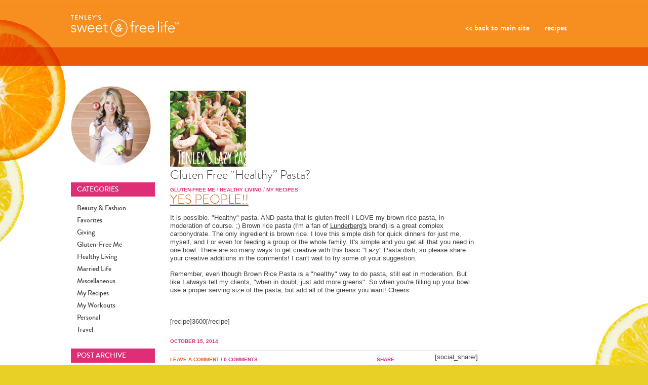

--- FILE ---
content_type: text/html; charset=UTF-8
request_url: https://www.sweetandfreelife.com/gluten-free-me/gluten-free-healthy-pasta/
body_size: 16940
content:
<!-- This page is cached by the Hummingbird Performance plugin v3.3.6 - https://wordpress.org/plugins/hummingbird-performance/. --><!DOCTYPE HTML>
<html lang="en-US" dir="ltr">

<head>
<meta name="google-site-verification" content="p9-mnC5LPLG4ymsYp5dcsB_7WPb7LWp6ei1p3JYaU-k" />
<script type='text/javascript'>
var sponsor_content = "<input class=\"jpibfi\" type=\"hidden\"><p>General information about<br \/>\nsponsorship opportunities here:<br \/>\nblog advertising, product endorsement or<br \/>\nproduct review requests, appearances<br \/>\nand talent bookings<br \/>\nTBD<\/p>\n<p><a title=\"Contact\" href=\"http:\/\/www.sweetandfreelife.com\/contact\/\">For specific pricing<br \/>\nand package information,<br \/>\ncontact Karen Osborn<\/a><\/p>\n";
/*var hire_content = null;*/
</script>
<meta charset="UTF-8" />
<meta http-equiv="X-UA-Compatible" content="IE=edge,chrome=1">
<title>Tenley&#039;s Sweet &amp; Free Life Gluten Free &quot;Healthy&quot; Pasta? - Tenley&#039;s Sweet &amp; Free Life</title>
<link rel="shortcut icon" href="/wp-content/themes/sfl/favicon.ico" />
<link rel="apple-touch-icon-precomposed" href="/wp-content/themes/sfl/apple_touch_icon.png" />
<meta name='robots' content='index, follow, max-image-preview:large, max-snippet:-1, max-video-preview:-1' />

	<!-- This site is optimized with the Yoast SEO plugin v19.9 - https://yoast.com/wordpress/plugins/seo/ -->
	<link rel="canonical" href="https://www.sweetandfreelife.com/gluten-free-me/gluten-free-healthy-pasta/" />
	<meta property="og:locale" content="en_US" />
	<meta property="og:type" content="article" />
	<meta property="og:title" content="Gluten Free &quot;Healthy&quot; Pasta? - Tenley&#039;s Sweet &amp; Free Life" />
	<meta property="og:description" content="YES PEOPLE!! It is possible. &#8220;Healthy&#8221; pasta. AND pasta that is gluten free!! I LOVE my brown rice pasta, in moderation of course. 😉 Brown rice pasta (I&#8217;m a fan of Lunderberg&#8217;s brand) is a great complex carbohydrate. The only ingredient is brown rice. I love this simple dish for quick dinners for just me, [&hellip;]" />
	<meta property="og:url" content="https://www.sweetandfreelife.com/gluten-free-me/gluten-free-healthy-pasta/" />
	<meta property="og:site_name" content="Tenley&#039;s Sweet &amp; Free Life" />
	<meta property="article:published_time" content="2014-10-15T18:25:37+00:00" />
	<meta property="og:image" content="https://www.sweetandfreelife.com/wp-content/uploads/2014/10/LazyPasta-e1413396397270.png" />
	<meta property="og:image:width" content="1000" />
	<meta property="og:image:height" content="737" />
	<meta property="og:image:type" content="image/png" />
	<meta name="author" content="Tenley" />
	<meta name="twitter:card" content="summary_large_image" />
	<meta name="twitter:label1" content="Written by" />
	<meta name="twitter:data1" content="Tenley" />
	<meta name="twitter:label2" content="Est. reading time" />
	<meta name="twitter:data2" content="1 minute" />
	<script type="application/ld+json" class="yoast-schema-graph">{"@context":"https://schema.org","@graph":[{"@type":"WebPage","@id":"https://www.sweetandfreelife.com/gluten-free-me/gluten-free-healthy-pasta/","url":"https://www.sweetandfreelife.com/gluten-free-me/gluten-free-healthy-pasta/","name":"Gluten Free \"Healthy\" Pasta? - Tenley&#039;s Sweet &amp; Free Life","isPartOf":{"@id":"https://www.sweetandfreelife.com/#website"},"primaryImageOfPage":{"@id":"https://www.sweetandfreelife.com/gluten-free-me/gluten-free-healthy-pasta/#primaryimage"},"image":{"@id":"https://www.sweetandfreelife.com/gluten-free-me/gluten-free-healthy-pasta/#primaryimage"},"thumbnailUrl":"https://www.sweetandfreelife.com/wp-content/uploads/2014/10/LazyPasta-e1413396397270.png","datePublished":"2014-10-15T18:25:37+00:00","dateModified":"2014-10-15T18:25:37+00:00","author":{"@id":"https://www.sweetandfreelife.com/#/schema/person/295a056551e44f0488fbec20a1acbecf"},"breadcrumb":{"@id":"https://www.sweetandfreelife.com/gluten-free-me/gluten-free-healthy-pasta/#breadcrumb"},"inLanguage":"en-US","potentialAction":[{"@type":"ReadAction","target":["https://www.sweetandfreelife.com/gluten-free-me/gluten-free-healthy-pasta/"]}]},{"@type":"ImageObject","inLanguage":"en-US","@id":"https://www.sweetandfreelife.com/gluten-free-me/gluten-free-healthy-pasta/#primaryimage","url":"https://www.sweetandfreelife.com/wp-content/uploads/2014/10/LazyPasta-e1413396397270.png","contentUrl":"https://www.sweetandfreelife.com/wp-content/uploads/2014/10/LazyPasta-e1413396397270.png","width":1000,"height":737},{"@type":"BreadcrumbList","@id":"https://www.sweetandfreelife.com/gluten-free-me/gluten-free-healthy-pasta/#breadcrumb","itemListElement":[{"@type":"ListItem","position":1,"name":"Home","item":"https://www.sweetandfreelife.com/"},{"@type":"ListItem","position":2,"name":"Blog","item":"https://www.sweetandfreelife.com/blog/"},{"@type":"ListItem","position":3,"name":"Gluten Free &#8220;Healthy&#8221; Pasta?"}]},{"@type":"WebSite","@id":"https://www.sweetandfreelife.com/#website","url":"https://www.sweetandfreelife.com/","name":"Tenley&#039;s Sweet &amp; Free Life","description":"","potentialAction":[{"@type":"SearchAction","target":{"@type":"EntryPoint","urlTemplate":"https://www.sweetandfreelife.com/?s={search_term_string}"},"query-input":"required name=search_term_string"}],"inLanguage":"en-US"},{"@type":"Person","@id":"https://www.sweetandfreelife.com/#/schema/person/295a056551e44f0488fbec20a1acbecf","name":"Tenley","image":{"@type":"ImageObject","inLanguage":"en-US","@id":"https://www.sweetandfreelife.com/#/schema/person/image/","url":"https://secure.gravatar.com/avatar/11a1e49fa5216e9e31883a09b22a7dfe?s=96&d=mm&r=g","contentUrl":"https://secure.gravatar.com/avatar/11a1e49fa5216e9e31883a09b22a7dfe?s=96&d=mm&r=g","caption":"Tenley"},"url":"https://www.sweetandfreelife.com/author/tenley/"}]}</script>
	<!-- / Yoast SEO plugin. -->


<link rel="alternate" type="application/rss+xml" title="Tenley&#039;s Sweet &amp; Free Life &raquo; Gluten Free &#8220;Healthy&#8221; Pasta? Comments Feed" href="https://www.sweetandfreelife.com/gluten-free-me/gluten-free-healthy-pasta/feed/" />
<script type="text/javascript">
window._wpemojiSettings = {"baseUrl":"https:\/\/s.w.org\/images\/core\/emoji\/14.0.0\/72x72\/","ext":".png","svgUrl":"https:\/\/s.w.org\/images\/core\/emoji\/14.0.0\/svg\/","svgExt":".svg","source":{"concatemoji":"https:\/\/www.sweetandfreelife.com\/wp-includes\/js\/wp-emoji-release.min.js?ver=8775e2aa964b1c1042e367fe9287038e"}};
/*! This file is auto-generated */
!function(e,a,t){var n,r,o,i=a.createElement("canvas"),p=i.getContext&&i.getContext("2d");function s(e,t){var a=String.fromCharCode,e=(p.clearRect(0,0,i.width,i.height),p.fillText(a.apply(this,e),0,0),i.toDataURL());return p.clearRect(0,0,i.width,i.height),p.fillText(a.apply(this,t),0,0),e===i.toDataURL()}function c(e){var t=a.createElement("script");t.src=e,t.defer=t.type="text/javascript",a.getElementsByTagName("head")[0].appendChild(t)}for(o=Array("flag","emoji"),t.supports={everything:!0,everythingExceptFlag:!0},r=0;r<o.length;r++)t.supports[o[r]]=function(e){if(p&&p.fillText)switch(p.textBaseline="top",p.font="600 32px Arial",e){case"flag":return s([127987,65039,8205,9895,65039],[127987,65039,8203,9895,65039])?!1:!s([55356,56826,55356,56819],[55356,56826,8203,55356,56819])&&!s([55356,57332,56128,56423,56128,56418,56128,56421,56128,56430,56128,56423,56128,56447],[55356,57332,8203,56128,56423,8203,56128,56418,8203,56128,56421,8203,56128,56430,8203,56128,56423,8203,56128,56447]);case"emoji":return!s([129777,127995,8205,129778,127999],[129777,127995,8203,129778,127999])}return!1}(o[r]),t.supports.everything=t.supports.everything&&t.supports[o[r]],"flag"!==o[r]&&(t.supports.everythingExceptFlag=t.supports.everythingExceptFlag&&t.supports[o[r]]);t.supports.everythingExceptFlag=t.supports.everythingExceptFlag&&!t.supports.flag,t.DOMReady=!1,t.readyCallback=function(){t.DOMReady=!0},t.supports.everything||(n=function(){t.readyCallback()},a.addEventListener?(a.addEventListener("DOMContentLoaded",n,!1),e.addEventListener("load",n,!1)):(e.attachEvent("onload",n),a.attachEvent("onreadystatechange",function(){"complete"===a.readyState&&t.readyCallback()})),(e=t.source||{}).concatemoji?c(e.concatemoji):e.wpemoji&&e.twemoji&&(c(e.twemoji),c(e.wpemoji)))}(window,document,window._wpemojiSettings);
</script>
<style type="text/css">
img.wp-smiley,
img.emoji {
	display: inline !important;
	border: none !important;
	box-shadow: none !important;
	height: 1em !important;
	width: 1em !important;
	margin: 0 0.07em !important;
	vertical-align: -0.1em !important;
	background: none !important;
	padding: 0 !important;
}
</style>
	<link rel='stylesheet' id='wp-block-library-css' href='https://www.sweetandfreelife.com/wp-includes/css/dist/block-library/style.min.css?ver=8775e2aa964b1c1042e367fe9287038e' type='text/css' media='all' />
<link rel='stylesheet' id='classic-theme-styles-css' href='https://www.sweetandfreelife.com/wp-includes/css/classic-themes.min.css?ver=1' type='text/css' media='all' />
<style id='global-styles-inline-css' type='text/css'>
body{--wp--preset--color--black: #000000;--wp--preset--color--cyan-bluish-gray: #abb8c3;--wp--preset--color--white: #ffffff;--wp--preset--color--pale-pink: #f78da7;--wp--preset--color--vivid-red: #cf2e2e;--wp--preset--color--luminous-vivid-orange: #ff6900;--wp--preset--color--luminous-vivid-amber: #fcb900;--wp--preset--color--light-green-cyan: #7bdcb5;--wp--preset--color--vivid-green-cyan: #00d084;--wp--preset--color--pale-cyan-blue: #8ed1fc;--wp--preset--color--vivid-cyan-blue: #0693e3;--wp--preset--color--vivid-purple: #9b51e0;--wp--preset--gradient--vivid-cyan-blue-to-vivid-purple: linear-gradient(135deg,rgba(6,147,227,1) 0%,rgb(155,81,224) 100%);--wp--preset--gradient--light-green-cyan-to-vivid-green-cyan: linear-gradient(135deg,rgb(122,220,180) 0%,rgb(0,208,130) 100%);--wp--preset--gradient--luminous-vivid-amber-to-luminous-vivid-orange: linear-gradient(135deg,rgba(252,185,0,1) 0%,rgba(255,105,0,1) 100%);--wp--preset--gradient--luminous-vivid-orange-to-vivid-red: linear-gradient(135deg,rgba(255,105,0,1) 0%,rgb(207,46,46) 100%);--wp--preset--gradient--very-light-gray-to-cyan-bluish-gray: linear-gradient(135deg,rgb(238,238,238) 0%,rgb(169,184,195) 100%);--wp--preset--gradient--cool-to-warm-spectrum: linear-gradient(135deg,rgb(74,234,220) 0%,rgb(151,120,209) 20%,rgb(207,42,186) 40%,rgb(238,44,130) 60%,rgb(251,105,98) 80%,rgb(254,248,76) 100%);--wp--preset--gradient--blush-light-purple: linear-gradient(135deg,rgb(255,206,236) 0%,rgb(152,150,240) 100%);--wp--preset--gradient--blush-bordeaux: linear-gradient(135deg,rgb(254,205,165) 0%,rgb(254,45,45) 50%,rgb(107,0,62) 100%);--wp--preset--gradient--luminous-dusk: linear-gradient(135deg,rgb(255,203,112) 0%,rgb(199,81,192) 50%,rgb(65,88,208) 100%);--wp--preset--gradient--pale-ocean: linear-gradient(135deg,rgb(255,245,203) 0%,rgb(182,227,212) 50%,rgb(51,167,181) 100%);--wp--preset--gradient--electric-grass: linear-gradient(135deg,rgb(202,248,128) 0%,rgb(113,206,126) 100%);--wp--preset--gradient--midnight: linear-gradient(135deg,rgb(2,3,129) 0%,rgb(40,116,252) 100%);--wp--preset--duotone--dark-grayscale: url('#wp-duotone-dark-grayscale');--wp--preset--duotone--grayscale: url('#wp-duotone-grayscale');--wp--preset--duotone--purple-yellow: url('#wp-duotone-purple-yellow');--wp--preset--duotone--blue-red: url('#wp-duotone-blue-red');--wp--preset--duotone--midnight: url('#wp-duotone-midnight');--wp--preset--duotone--magenta-yellow: url('#wp-duotone-magenta-yellow');--wp--preset--duotone--purple-green: url('#wp-duotone-purple-green');--wp--preset--duotone--blue-orange: url('#wp-duotone-blue-orange');--wp--preset--font-size--small: 13px;--wp--preset--font-size--medium: 20px;--wp--preset--font-size--large: 36px;--wp--preset--font-size--x-large: 42px;--wp--preset--spacing--20: 0.44rem;--wp--preset--spacing--30: 0.67rem;--wp--preset--spacing--40: 1rem;--wp--preset--spacing--50: 1.5rem;--wp--preset--spacing--60: 2.25rem;--wp--preset--spacing--70: 3.38rem;--wp--preset--spacing--80: 5.06rem;}:where(.is-layout-flex){gap: 0.5em;}body .is-layout-flow > .alignleft{float: left;margin-inline-start: 0;margin-inline-end: 2em;}body .is-layout-flow > .alignright{float: right;margin-inline-start: 2em;margin-inline-end: 0;}body .is-layout-flow > .aligncenter{margin-left: auto !important;margin-right: auto !important;}body .is-layout-constrained > .alignleft{float: left;margin-inline-start: 0;margin-inline-end: 2em;}body .is-layout-constrained > .alignright{float: right;margin-inline-start: 2em;margin-inline-end: 0;}body .is-layout-constrained > .aligncenter{margin-left: auto !important;margin-right: auto !important;}body .is-layout-constrained > :where(:not(.alignleft):not(.alignright):not(.alignfull)){max-width: var(--wp--style--global--content-size);margin-left: auto !important;margin-right: auto !important;}body .is-layout-constrained > .alignwide{max-width: var(--wp--style--global--wide-size);}body .is-layout-flex{display: flex;}body .is-layout-flex{flex-wrap: wrap;align-items: center;}body .is-layout-flex > *{margin: 0;}:where(.wp-block-columns.is-layout-flex){gap: 2em;}.has-black-color{color: var(--wp--preset--color--black) !important;}.has-cyan-bluish-gray-color{color: var(--wp--preset--color--cyan-bluish-gray) !important;}.has-white-color{color: var(--wp--preset--color--white) !important;}.has-pale-pink-color{color: var(--wp--preset--color--pale-pink) !important;}.has-vivid-red-color{color: var(--wp--preset--color--vivid-red) !important;}.has-luminous-vivid-orange-color{color: var(--wp--preset--color--luminous-vivid-orange) !important;}.has-luminous-vivid-amber-color{color: var(--wp--preset--color--luminous-vivid-amber) !important;}.has-light-green-cyan-color{color: var(--wp--preset--color--light-green-cyan) !important;}.has-vivid-green-cyan-color{color: var(--wp--preset--color--vivid-green-cyan) !important;}.has-pale-cyan-blue-color{color: var(--wp--preset--color--pale-cyan-blue) !important;}.has-vivid-cyan-blue-color{color: var(--wp--preset--color--vivid-cyan-blue) !important;}.has-vivid-purple-color{color: var(--wp--preset--color--vivid-purple) !important;}.has-black-background-color{background-color: var(--wp--preset--color--black) !important;}.has-cyan-bluish-gray-background-color{background-color: var(--wp--preset--color--cyan-bluish-gray) !important;}.has-white-background-color{background-color: var(--wp--preset--color--white) !important;}.has-pale-pink-background-color{background-color: var(--wp--preset--color--pale-pink) !important;}.has-vivid-red-background-color{background-color: var(--wp--preset--color--vivid-red) !important;}.has-luminous-vivid-orange-background-color{background-color: var(--wp--preset--color--luminous-vivid-orange) !important;}.has-luminous-vivid-amber-background-color{background-color: var(--wp--preset--color--luminous-vivid-amber) !important;}.has-light-green-cyan-background-color{background-color: var(--wp--preset--color--light-green-cyan) !important;}.has-vivid-green-cyan-background-color{background-color: var(--wp--preset--color--vivid-green-cyan) !important;}.has-pale-cyan-blue-background-color{background-color: var(--wp--preset--color--pale-cyan-blue) !important;}.has-vivid-cyan-blue-background-color{background-color: var(--wp--preset--color--vivid-cyan-blue) !important;}.has-vivid-purple-background-color{background-color: var(--wp--preset--color--vivid-purple) !important;}.has-black-border-color{border-color: var(--wp--preset--color--black) !important;}.has-cyan-bluish-gray-border-color{border-color: var(--wp--preset--color--cyan-bluish-gray) !important;}.has-white-border-color{border-color: var(--wp--preset--color--white) !important;}.has-pale-pink-border-color{border-color: var(--wp--preset--color--pale-pink) !important;}.has-vivid-red-border-color{border-color: var(--wp--preset--color--vivid-red) !important;}.has-luminous-vivid-orange-border-color{border-color: var(--wp--preset--color--luminous-vivid-orange) !important;}.has-luminous-vivid-amber-border-color{border-color: var(--wp--preset--color--luminous-vivid-amber) !important;}.has-light-green-cyan-border-color{border-color: var(--wp--preset--color--light-green-cyan) !important;}.has-vivid-green-cyan-border-color{border-color: var(--wp--preset--color--vivid-green-cyan) !important;}.has-pale-cyan-blue-border-color{border-color: var(--wp--preset--color--pale-cyan-blue) !important;}.has-vivid-cyan-blue-border-color{border-color: var(--wp--preset--color--vivid-cyan-blue) !important;}.has-vivid-purple-border-color{border-color: var(--wp--preset--color--vivid-purple) !important;}.has-vivid-cyan-blue-to-vivid-purple-gradient-background{background: var(--wp--preset--gradient--vivid-cyan-blue-to-vivid-purple) !important;}.has-light-green-cyan-to-vivid-green-cyan-gradient-background{background: var(--wp--preset--gradient--light-green-cyan-to-vivid-green-cyan) !important;}.has-luminous-vivid-amber-to-luminous-vivid-orange-gradient-background{background: var(--wp--preset--gradient--luminous-vivid-amber-to-luminous-vivid-orange) !important;}.has-luminous-vivid-orange-to-vivid-red-gradient-background{background: var(--wp--preset--gradient--luminous-vivid-orange-to-vivid-red) !important;}.has-very-light-gray-to-cyan-bluish-gray-gradient-background{background: var(--wp--preset--gradient--very-light-gray-to-cyan-bluish-gray) !important;}.has-cool-to-warm-spectrum-gradient-background{background: var(--wp--preset--gradient--cool-to-warm-spectrum) !important;}.has-blush-light-purple-gradient-background{background: var(--wp--preset--gradient--blush-light-purple) !important;}.has-blush-bordeaux-gradient-background{background: var(--wp--preset--gradient--blush-bordeaux) !important;}.has-luminous-dusk-gradient-background{background: var(--wp--preset--gradient--luminous-dusk) !important;}.has-pale-ocean-gradient-background{background: var(--wp--preset--gradient--pale-ocean) !important;}.has-electric-grass-gradient-background{background: var(--wp--preset--gradient--electric-grass) !important;}.has-midnight-gradient-background{background: var(--wp--preset--gradient--midnight) !important;}.has-small-font-size{font-size: var(--wp--preset--font-size--small) !important;}.has-medium-font-size{font-size: var(--wp--preset--font-size--medium) !important;}.has-large-font-size{font-size: var(--wp--preset--font-size--large) !important;}.has-x-large-font-size{font-size: var(--wp--preset--font-size--x-large) !important;}
.wp-block-navigation a:where(:not(.wp-element-button)){color: inherit;}
:where(.wp-block-columns.is-layout-flex){gap: 2em;}
.wp-block-pullquote{font-size: 1.5em;line-height: 1.6;}
</style>
<link rel='stylesheet' id='columns-css' href='https://www.sweetandfreelife.com/wp-content/plugins/columns/columns.css?ver=8775e2aa964b1c1042e367fe9287038e' type='text/css' media='all' />
<link rel='stylesheet' id='contact-form-7-css' href='https://www.sweetandfreelife.com/wp-content/plugins/contact-form-7/includes/css/styles.css?ver=5.6.4' type='text/css' media='all' />
<link rel='stylesheet' id='cryptx-styles-css' href='https://www.sweetandfreelife.com/wp-content/plugins/cryptx/css/cryptx.css?ver=8775e2aa964b1c1042e367fe9287038e' type='text/css' media='all' />
<link rel='stylesheet' id='jpibfi-style-css' href='https://www.sweetandfreelife.com/wp-content/plugins/jquery-pin-it-button-for-images/css/client.css?ver=3.0.6' type='text/css' media='all' />
<link rel='stylesheet' id='rpt_front_style-css' href='https://www.sweetandfreelife.com/wp-content/plugins/related-posts-thumbnails/assets/css/front.css?ver=1.9.0' type='text/css' media='all' />
<link rel='stylesheet' id='wp-email-css' href='https://www.sweetandfreelife.com/wp-content/plugins/wp-email/email-css.css?ver=2.69.0' type='text/css' media='all' />
<link rel='stylesheet' id='js-archive-list-css' href='https://www.sweetandfreelife.com/wp-content/plugins/jquery-archive-list-widget/assets/css/jal.css?ver=5.0.1' type='text/css' media='all' />
<script type='text/javascript' src='https://www.sweetandfreelife.com/wp-includes/js/jquery/jquery.min.js?ver=3.6.1' id='jquery-core-js'></script>
<script type='text/javascript' src='https://www.sweetandfreelife.com/wp-includes/js/jquery/jquery-migrate.min.js?ver=3.3.2' id='jquery-migrate-js'></script>
<link rel="https://api.w.org/" href="https://www.sweetandfreelife.com/wp-json/" /><link rel="alternate" type="application/json" href="https://www.sweetandfreelife.com/wp-json/wp/v2/posts/3602" /><link rel="EditURI" type="application/rsd+xml" title="RSD" href="https://www.sweetandfreelife.com/xmlrpc.php?rsd" />
<link rel="wlwmanifest" type="application/wlwmanifest+xml" href="https://www.sweetandfreelife.com/wp-includes/wlwmanifest.xml" />

<link rel='shortlink' href='https://www.sweetandfreelife.com/?p=3602' />
<link rel="alternate" type="application/json+oembed" href="https://www.sweetandfreelife.com/wp-json/oembed/1.0/embed?url=https%3A%2F%2Fwww.sweetandfreelife.com%2Fgluten-free-me%2Fgluten-free-healthy-pasta%2F" />
<link rel="alternate" type="text/xml+oembed" href="https://www.sweetandfreelife.com/wp-json/oembed/1.0/embed?url=https%3A%2F%2Fwww.sweetandfreelife.com%2Fgluten-free-me%2Fgluten-free-healthy-pasta%2F&#038;format=xml" />
<style type="text/css">
	a.pinit-button.custom span {
		}

	.pinit-hover {
		opacity: 1 !important;
		filter: alpha(opacity=100) !important;
	}
	a.pinit-button {
	border-bottom: 0 !important;
	box-shadow: none !important;
	margin-bottom: 0 !important;
}
a.pinit-button::after {
    display: none;
}</style>
				<link rel="stylesheet" type="text/css" href="https://www.sweetandfreelife.com/wp-content/plugins/nivo-slider-for-wordpress/css/nivoslider4wp.css" />
		<style>
		#slider{
			width:1000px;
			height:436px;
			background:transparent url(https://www.sweetandfreelife.com/wp-content/plugins/nivo-slider-for-wordpress/css/images/loading.gif) no-repeat 50% 50%;
		}
		.nivo-caption {
			background:#000000;
			color:#ffffff;
		}
		</style>
				<style>
			#related_posts_thumbnails li{
				border-right: 1px solid #DDDDDD;
				background-color: #FFFFFF			}
			#related_posts_thumbnails li:hover{
				background-color: #EEEEEF;
			}
			.relpost_content{
				font-size:	12px;
				color: 		#333333;
			}
			.relpost-block-single{
				background-color: #FFFFFF;
				border-right: 1px solid  #DDDDDD;
				border-left: 1px solid  #DDDDDD;
				margin-right: -1px;
			}
			.relpost-block-single:hover{
				background-color: #EEEEEF;
			}
		</style>

	<style type="text/css">
 
</style>
<script type="text/javascript">
// <![CDATA[
	var rscflashvars = {};
	var rscparams = { wmode: "opaque", allowfullscreen: "true", allowscriptaccess: "always" };
	var rscattributes = {};
	var rscexpressinstall = "https://www.sweetandfreelife.com/wp-content/plugins/recipe-shortcode/resources/expressinstall.swf";
// ]]>
</script>
		<style type="text/css" id="wp-custom-css">
			.home #maininner {
    width: 101% !important;
}
.wp-front_page #content {
     border-right: 0px !important;
}
aside#sidebar-b {
    display: none;
}		</style>
		<link rel="stylesheet" href="/wp-content/themes/sfl/css/base.css" />
<link rel="stylesheet" href="/wp-content/themes/sfl/css/layout.css" />
<link rel="stylesheet" href="/wp-content/themes/sfl/css/menus.css" />
<style>.wrapper { max-width: 1030px; }
.wrapper, #header-container, #main-container, #footer-container { min-width: 1030px; }
#sidebar-a { width: 19%; }
#sidebar-b { width: 19%; }
#maininner { width: 62%; }
#maininner, #sidebar-a { position: relative; }
#maininner { left: 19%; }
#sidebar-a { left: -62%; }
#menu .dropdown { width: 160px; }
#menu .columns2 { width: 320px; }
#menu .columns3 { width: 480px; }
#menu .columns4 { width: 640px; }</style>
<link rel="stylesheet" href="/wp-content/themes/sfl/css/modules.css" />
<link rel="stylesheet" href="/wp-content/themes/sfl/css/tools.css" />
<link rel="stylesheet" href="/wp-content/themes/sfl/css/system.css" />
<link rel="stylesheet" href="/wp-content/themes/sfl/css/extensions.css" />
<link rel="stylesheet" href="/wp-content/themes/sfl/fonts/brandongrotesque.css" />
<link rel="stylesheet" href="/wp-content/themes/sfl/css/custom.css" />
<link rel="stylesheet" href="/wp-content/themes/sfl/css/style.css" />
<link rel="stylesheet" href="/wp-content/themes/sfl/css/print.css" />
<script src="/wp-content/themes/sfl/warp/js/warp.js"></script>
<script src="/wp-content/themes/sfl/warp/js/responsive.js"></script>
<script src="/wp-content/themes/sfl/warp/js/accordionmenu.js"></script>
<script src="/wp-content/themes/sfl/warp/js/dropdownmenu.js"></script>
<script src="/wp-content/themes/sfl/js/jquery.hoverIntent.minified.js"></script>
<script src="/wp-content/themes/sfl/js/template.js"></script>
</head>
<body id="page" class="page post-template-default single single-post postid-3602 single-format-standard sidebar-a-left sidebar-b-right sidebars-2 isblog wp-single wp-post wp-post-3602" data-config='{"twitter":0,"plusone":0,"facebook":0}'>

		
    <div id="header-container">
    <div class="bg-1">
	<div class="wrapper clearfix">

		<header id="header" class="clearfix">

			
		<div class="clearfix">
				
			<div id="headerbar" class="clearfix">
			
					
				<a id="logo" href="https://www.sweetandfreelife.com"><img width="213" height="42" alt="Tenley&#039;s Sweet &amp; Free Life" class="attachment-full" style="max-width: 100%;" src="https://www.sweetandfreelife.com/wp-content/uploads/2014/01/logo.png" /></a>
								
								
			</div>
			
						<div id="menubar" class="clearfix">
				
								<nav id="menu"><ul class="menu menu-dropdown"><li class="level1 item79"><a href="https://www.tenleyleopold.com/" class="level1"><span>&lt;&lt; Back To Main Site</span></a></li><li class="level1 item19 parent"><a href="https://www.sweetandfreelife.com/" class="level1 parent"><span>Recipes</span></a><div class="dropdown columns1"><div class="dropdown-bg"><div><div class="width100 column"><ul class="level2"><li class="level2 item144"><a href="https://www.sweetandfreelife.com/recipe_categories/appetizers/" class="level2"><span>Appetizers</span></a></li><li class="level2 item145"><a href="https://www.sweetandfreelife.com/recipe_categories/main-dishes/" class="level2"><span>Main Dishes</span></a></li><li class="level2 item146"><a href="https://www.sweetandfreelife.com/recipe_categories/side-dishes/" class="level2"><span>Side Dishes</span></a></li><li class="level2 item147"><a href="https://www.sweetandfreelife.com/recipe_categories/veggies/" class="level2"><span>Veggies</span></a></li><li class="level2 item148"><a href="https://www.sweetandfreelife.com/recipe_categories/snacks/" class="level2"><span>Snacks</span></a></li><li class="level2 item149"><a href="https://www.sweetandfreelife.com/recipe_categories/drinks/" class="level2"><span>Drinks</span></a></li><li class="level2 item150"><a href="https://www.sweetandfreelife.com/recipe_categories/desserts/" class="level2"><span>Desserts</span></a></li><li class="level2 item151"><a href="https://www.sweetandfreelife.com/recipe_categories/gluten-free-recipes/" class="level2"><span>Gluten-Free</span></a></li><li class="level2 item152"><a href="https://www.sweetandfreelife.com/recipe_categories/vegetarian/" class="level2"><span>Vegetarian</span></a></li><li class="level2 item153"><a href="https://www.sweetandfreelife.com/recipe_categories/breakfast/" class="level2"><span>Breakfast</span></a></li><li class="level2 item154"><a href="https://www.sweetandfreelife.com/recipe_categories/lunch/" class="level2"><span>Lunch</span></a></li><li class="level2 item155"><a href="https://www.sweetandfreelife.com/recipe_categories/dinner/" class="level2"><span>Dinner</span></a></li><li class="level2 item3382"><a href="https://www.sweetandfreelife.com/recipe_categories/salads/" class="level2"><span>Salads</span></a></li><li class="level2 item3373"><a href="https://www.sweetandfreelife.com/recipe_categories/soups/" class="level2"><span>Soups</span></a></li><li class="level2 item3383"><a href="https://www.sweetandfreelife.com/recipe_categories/non-dairy/" class="level2"><span>Non-Dairy</span></a></li><li class="level2 item3384"><a href="https://www.sweetandfreelife.com/recipe_categories/low-glycemic/" class="level2"><span>Low Glycemic</span></a></li><li class="level2 item3385"><a href="https://www.sweetandfreelife.com/recipe_categories/grain-free-2/" class="level2"><span>Grain-Free</span></a></li></ul></div></div></div></div></li></ul></nav>
								
			</div>
			      </div>
            
            		
		</header>
        
    </div>
    </div>
    </div>
    
    <div id="main-container" class="clearfix">
    <div class="wrapper clearfix">

				
				
				<div id="main" class="grid-block">

			<div id="maininner" class="grid-box">

				
				
								<section id="content" class="grid-block"><div id="system">

					
		<article class="item" data-permalink="https://www.sweetandfreelife.com/gluten-free-me/gluten-free-healthy-pasta/">
		
											<input class="jpibfi" type="hidden"><img width="150" height="150" src="https://www.sweetandfreelife.com/wp-content/uploads/2014/10/LazyPasta-e1413396397270-150x150.png" class="size-auto wp-post-image" alt="" decoding="async" srcset="https://www.sweetandfreelife.com/wp-content/uploads/2014/10/LazyPasta-e1413396397270-150x150.png 150w, https://www.sweetandfreelife.com/wp-content/uploads/2014/10/LazyPasta-e1413396397270-237x237.png 237w" sizes="(max-width: 150px) 100vw, 150px" data-jpibfi-post-excerpt="" data-jpibfi-post-url="https://www.sweetandfreelife.com/gluten-free-me/gluten-free-healthy-pasta/" data-jpibfi-post-title="Gluten Free &#8220;Healthy&#8221; Pasta?" data-jpibfi-src="https://www.sweetandfreelife.com/wp-content/uploads/2014/10/LazyPasta-e1413396397270-150x150.png" >			
			<header>
            
            	<h1 class="title">Gluten Free &#8220;Healthy&#8221; Pasta?</h1>
            
            	<p class="meta">
					<a href="https://www.sweetandfreelife.com/category/gluten-free-me/" rel="category tag">Gluten-Free Me</a> / <a href="https://www.sweetandfreelife.com/category/healthy-living/" rel="category tag">Healthy Living</a> / <a href="https://www.sweetandfreelife.com/category/my-recipes/" rel="category tag">My Recipes</a>                </p>
	
			</header>

			<div class="content clearfix"><p><span style="text-decoration: underline;"><em><strong>YES PEOPLE!!</strong></em></span></p>
<p>It is possible. "Healthy" pasta. AND pasta that is gluten free!! I LOVE my brown rice pasta, in moderation of course. ;) Brown rice pasta (I'm a fan of <span style="text-decoration: underline;"><a href="http://amzn.to/1yDZScl" target="_blank">Lunderberg's</a></span> brand) is a great complex carbohydrate. The only ingredient is brown rice. I love this simple dish for quick dinners for just me, myself, and I or even for feeding a group or the whole family. It's simple and you get all that you need in one bowl. There are so many ways to get creative with this basic "Lazy" Pasta dish, so please share your creative additions in the comments! I can't wait to try some of your suggestion.</p>
<p>Remember, even though Brown Rice Pasta is a "healthy" way to do pasta, still eat in moderation. But like I always tell my clients, "when in doubt, just add more greens". So when you're filling up your bowl use a proper serving size of the pasta, but add all of the greens you want! Cheers.</p>
<p>&nbsp;</p>
<p>[recipe]3600[/recipe]</p>
</div>

			<p class="links">
				<time datetime="2014-10-15" pubdate>October 15, 2014</time>            </p>
            <footer class="post-footer clearfix">
                <div class="comments"><a class="color-orange" href="https://www.sweetandfreelife.com/gluten-free-me/gluten-free-healthy-pasta/#respond" title="Gluten Free &#8220;Healthy&#8221; Pasta?">Leave a Comment</a> / <a href="https://www.sweetandfreelife.com/gluten-free-me/gluten-free-healthy-pasta/#comments"><span class="dsq-postid" data-dsqidentifier="3602 http://www.sweetandfreelife.com/?p=3602">% Comment</span></a></div>
                <div class="social-share clearfix"><span>Share </span>[social_share/]</div>
            </footer>
            
            <div class="related-post-container">
                <h3>You might also like:</h3>
                <!-- Developer mode initialization; Version: 1.2.9;Relation: custom; All categories: 1;No taxonomy terms to get posts;Plugin execution time: 0.0026028156280518 sec; -->            </div>

			
<div id="disqus_thread"></div>

		</article>

			
</div></section>
				
				
			</div>
			<!-- maininner end -->
			
						<aside id="sidebar-a" class="grid-box"><div class="grid-box width100 grid-v"><div class="module mod-box widget_sp_image-4 widget_sp_image deepest">

			<img width="158" height="157" alt="tenley-sidebar" class="attachment-full" style="max-width: 100%;" srcset="https://www.sweetandfreelife.com/wp-content/uploads/2014/03/tenley-sidebar.jpg 158w, https://www.sweetandfreelife.com/wp-content/uploads/2014/03/tenley-sidebar-150x150.jpg 150w" sizes="(max-width: 158px) 100vw, 158px" src="https://www.sweetandfreelife.com/wp-content/uploads/2014/03/tenley-sidebar.jpg" />		
</div></div><div class="grid-box width100 grid-v"><div class="module mod-box categories-2 widget_categories deepest">

		<h3 class="module-title">Categories</h3>	<ul class="line line-icon">
					<li class="cat-item cat-item-9"><a href="https://www.sweetandfreelife.com/category/beauty-fashion/">Beauty &amp; Fashion</a>
</li>
	<li class="cat-item cat-item-440"><a href="https://www.sweetandfreelife.com/category/favorites/">Favorites</a>
</li>
	<li class="cat-item cat-item-10"><a href="https://www.sweetandfreelife.com/category/giving/">Giving</a>
</li>
	<li class="cat-item cat-item-5"><a href="https://www.sweetandfreelife.com/category/gluten-free-me/">Gluten-Free Me</a>
</li>
	<li class="cat-item cat-item-6"><a href="https://www.sweetandfreelife.com/category/healthy-living/">Healthy Living</a>
</li>
	<li class="cat-item cat-item-616"><a href="https://www.sweetandfreelife.com/category/married-life/">Married Life</a>
</li>
	<li class="cat-item cat-item-1"><a href="https://www.sweetandfreelife.com/category/miscellaneous/">Miscellaneous</a>
</li>
	<li class="cat-item cat-item-7"><a href="https://www.sweetandfreelife.com/category/my-recipes/">My Recipes</a>
</li>
	<li class="cat-item cat-item-8"><a href="https://www.sweetandfreelife.com/category/my-workouts/">My Workouts</a>
</li>
	<li class="cat-item cat-item-13"><a href="https://www.sweetandfreelife.com/category/personal/">Personal</a>
</li>
	<li class="cat-item cat-item-11"><a href="https://www.sweetandfreelife.com/category/travel/">Travel</a>
</li>
			</ul>		
</div></div><div class="grid-box width100 grid-v"><div class="module mod-box jal_widget-2 widget_archive widget_jaw_widget deepest">

		<h3 class="module-title"><span class="color">Post</span> Archive</h3>	<ul class="jaw_widget preload"  data-fx_in="slideDown"  data-ex_sym=" "  data-con_sym=" "  data-only_sym_link="0"  data-accordion=""  ><li ><a class="jaw_year jaw_symbol_wrapper" title="2019" href="https://www.sweetandfreelife.com/2019/"><span class="jaw_symbol"> </span>&nbsp;<span class="year">2019</span></a><ul class="jaw_months jal-slide-up" style="height:0;"><li ><a class="jaw_month" href="https://www.sweetandfreelife.com/2019/05/" title="May"><span class="jaw_symbol"> </span>&nbsp;<span class="month">May </span></a><ul class="jal-slide-up" style="height:0;"><li ><a class="jw_post" href="https://www.sweetandfreelife.com/miscellaneous/buying-time-in-the-kitchen/" title="Buying Time in the Kitchen">Buying Time in the Kitchen</a></li><li ><a class="jw_post" href="https://www.sweetandfreelife.com/miscellaneous/tenleys-wedding-planning-series-our-first-look/" title="Tenley's Wedding Planning Series: Our First Look">Tenley's Wedding Planning Series: Our First Look</a></li></ul></li> <li ><a class="jaw_month" href="https://www.sweetandfreelife.com/2019/04/" title="April"><span class="jaw_symbol"> </span>&nbsp;<span class="month">April </span></a><ul class="jal-slide-up" style="height:0;"><li ><a class="jw_post" href="https://www.sweetandfreelife.com/miscellaneous/tenleys-wedding-planning-series-the-dress/" title="Tenley's Wedding Planning Series: The Dress">Tenley's Wedding Planning Series: The Dress</a></li></ul></li> <li ><a class="jaw_month" href="https://www.sweetandfreelife.com/2019/03/" title="March"><span class="jaw_symbol"> </span>&nbsp;<span class="month">March </span></a><ul class="jal-slide-up" style="height:0;"><li ><a class="jw_post" href="https://www.sweetandfreelife.com/miscellaneous/shredding-for-the-wedding-in-six-weeks-or-less/" title="Shredding for the Wedding! &amp;#x1f4aa; In six weeks or less">Shredding for the Wedding! &#x1f4aa; In six weeks or less</a></li><li ><a class="jw_post" href="https://www.sweetandfreelife.com/miscellaneous/our-first-home-behind-the-scenes/" title="Our First Home: Behind the Scenes">Our First Home: Behind the Scenes</a></li></ul></li> </ul></li><li ><a class="jaw_year jaw_symbol_wrapper" title="2018" href="https://www.sweetandfreelife.com/2018/"><span class="jaw_symbol"> </span>&nbsp;<span class="year">2018</span></a><ul class="jaw_months jal-slide-up" style="height:0;"><li ><a class="jaw_month" href="https://www.sweetandfreelife.com/2018/11/" title="November"><span class="jaw_symbol"> </span>&nbsp;<span class="month">November </span></a><ul class="jal-slide-up" style="height:0;"><li ><a class="jw_post" href="https://www.sweetandfreelife.com/miscellaneous/what-motivates-you-to-move/" title="What Motivates you to MOVE?!">What Motivates you to MOVE?!</a></li><li ><a class="jw_post" href="https://www.sweetandfreelife.com/miscellaneous/stranded-in-paradise-5-go-to-gluten-free-eats-north-shore-kauai/" title="Stranded in Paradise + 5 Go to Gluten Free Eats North Shore Kauai">Stranded in Paradise + 5 Go to Gluten Free Eats North Shore Kauai</a></li></ul></li> <li ><a class="jaw_month" href="https://www.sweetandfreelife.com/2018/10/" title="October"><span class="jaw_symbol"> </span>&nbsp;<span class="month">October </span></a><ul class="jal-slide-up" style="height:0;"><li ><a class="jw_post" href="https://www.sweetandfreelife.com/miscellaneous/six-things-that-changed-the-day-we-got-married/" title="Six Things that Changed the Day We Got Married">Six Things that Changed the Day We Got Married</a></li><li ><a class="jw_post" href="https://www.sweetandfreelife.com/miscellaneous/the-hardest-part-of-marriage-so-far/" title="The Hardest Part of Marriage...">The Hardest Part of Marriage...</a></li></ul></li> <li ><a class="jaw_month" href="https://www.sweetandfreelife.com/2018/05/" title="May"><span class="jaw_symbol"> </span>&nbsp;<span class="month">May </span></a><ul class="jal-slide-up" style="height:0;"><li ><a class="jw_post" href="https://www.sweetandfreelife.com/miscellaneous/ourminimoonomnilacosta/" title="Tenley's Wedding Planning Series: Our Mini-Moon at Omni La Costa">Tenley's Wedding Planning Series: Our Mini-Moon at Omni La Costa</a></li></ul></li> <li ><a class="jaw_month" href="https://www.sweetandfreelife.com/2018/04/" title="April"><span class="jaw_symbol"> </span>&nbsp;<span class="month">April </span></a><ul class="jal-slide-up" style="height:0;"><li ><a class="jw_post" href="https://www.sweetandfreelife.com/miscellaneous/tenleys-wedding-planning-series-our-photographers-our-most-precious-memories-captured/" title="Tenley's Wedding Planning Series: Our Photographers, Our most Precious Memories Captured">Tenley's Wedding Planning Series: Our Photographers, Our most Precious Memories Captured</a></li><li ><a class="jw_post" href="https://www.sweetandfreelife.com/miscellaneous/tenleys-wedding-planning-series-sonoma-bachelorette-weekend-part-2/" title="Tenley's Wedding Planning Series: Sonoma Bachelorette Weekend Part 2">Tenley's Wedding Planning Series: Sonoma Bachelorette Weekend Part 2</a></li><li ><a class="jw_post" href="https://www.sweetandfreelife.com/miscellaneous/tenleys-wedding-planning-series-sonoma-bachelorette-weekend-part-1/" title="Tenley's Wedding Planning Series: Sonoma Bachelorette Weekend Part 1">Tenley's Wedding Planning Series: Sonoma Bachelorette Weekend Part 1</a></li><li ><a class="jw_post" href="https://www.sweetandfreelife.com/miscellaneous/recipes-for-your-bachelor-viewing-party-week-3/" title="Recipes for your Bachelor Viewing Party Week 3">Recipes for your Bachelor Viewing Party Week 3</a></li></ul></li> <li ><a class="jaw_month" href="https://www.sweetandfreelife.com/2018/03/" title="March"><span class="jaw_symbol"> </span>&nbsp;<span class="month">March </span></a><ul class="jal-slide-up" style="height:0;"><li ><a class="jw_post" href="https://www.sweetandfreelife.com/miscellaneous/tenleys-wedding-planning-series-its-in-the-details/" title="Tenley's Wedding Planning Series: It's in the Details!">Tenley's Wedding Planning Series: It's in the Details!</a></li><li ><a class="jw_post" href="https://www.sweetandfreelife.com/miscellaneous/tenleys-wedding-planning-series-the-taste-of-our-wedding/" title="Tenley's Wedding Planning Series: The Taste of Our Wedding">Tenley's Wedding Planning Series: The Taste of Our Wedding</a></li><li ><a class="jw_post" href="https://www.sweetandfreelife.com/miscellaneous/thedreamteam/" title="Tenley's Wedding Planning Series: The Dream Team">Tenley's Wedding Planning Series: The Dream Team</a></li></ul></li> <li ><a class="jaw_month" href="https://www.sweetandfreelife.com/2018/02/" title="February"><span class="jaw_symbol"> </span>&nbsp;<span class="month">February </span></a><ul class="jal-slide-up" style="height:0;"><li ><a class="jw_post" href="https://www.sweetandfreelife.com/miscellaneous/you-are-my-epic-love-story-our-engagement-story/" title="You are My Epic Love Story- Our Engagement Story!">You are My Epic Love Story- Our Engagement Story!</a></li></ul></li> </ul></li><li ><a class="jaw_year jaw_symbol_wrapper" title="2017" href="https://www.sweetandfreelife.com/2017/"><span class="jaw_symbol"> </span>&nbsp;<span class="year">2017</span></a><ul class="jaw_months jal-slide-up" style="height:0;"><li ><a class="jaw_month" href="https://www.sweetandfreelife.com/2017/11/" title="November"><span class="jaw_symbol"> </span>&nbsp;<span class="month">November </span></a><ul class="jal-slide-up" style="height:0;"><li ><a class="jw_post" href="https://www.sweetandfreelife.com/miscellaneous/a-heart-so-full-2/" title="Thanksgiving for Two - &quot;Dates-giving!&quot;">Thanksgiving for Two - "Dates-giving!"</a></li></ul></li> <li ><a class="jaw_month" href="https://www.sweetandfreelife.com/2017/07/" title="July"><span class="jaw_symbol"> </span>&nbsp;<span class="month">July </span></a><ul class="jal-slide-up" style="height:0;"><li ><a class="jw_post" href="https://www.sweetandfreelife.com/miscellaneous/truly-sparkling-summer-nights/" title="Truly Sparkling  Summer Nights">Truly Sparkling  Summer Nights</a></li></ul></li> <li ><a class="jaw_month" href="https://www.sweetandfreelife.com/2017/05/" title="May"><span class="jaw_symbol"> </span>&nbsp;<span class="month">May </span></a><ul class="jal-slide-up" style="height:0;"><li ><a class="jw_post" href="https://www.sweetandfreelife.com/miscellaneous/4335/" title="Celebrating 100 Years of La Victoria">Celebrating 100 Years of La Victoria</a></li></ul></li> <li ><a class="jaw_month" href="https://www.sweetandfreelife.com/2017/02/" title="February"><span class="jaw_symbol"> </span>&nbsp;<span class="month">February </span></a><ul class="jal-slide-up" style="height:0;"><li ><a class="jw_post" href="https://www.sweetandfreelife.com/miscellaneous/tomsbymainecoconut/" title="Coconut Dreams with Tom's of Maine">Coconut Dreams with Tom's of Maine</a></li><li ><a class="jw_post" href="https://www.sweetandfreelife.com/miscellaneous/coffee-upgrades/" title="Tenley's Favorite Simple Coffee Upgrades!">Tenley's Favorite Simple Coffee Upgrades!</a></li><li ><a class="jw_post" href="https://www.sweetandfreelife.com/miscellaneous/iceland-magic-our-best-memories-on-film/" title="Tay and Ten's Iceland Adventures… Our Best Memories on Film">Tay and Ten's Iceland Adventures… Our Best Memories on Film</a></li></ul></li> </ul></li><li ><a class="jaw_year jaw_symbol_wrapper" title="2016" href="https://www.sweetandfreelife.com/2016/"><span class="jaw_symbol"> </span>&nbsp;<span class="year">2016</span></a><ul class="jaw_months jal-slide-up" style="height:0;"><li ><a class="jaw_month" href="https://www.sweetandfreelife.com/2016/12/" title="December"><span class="jaw_symbol"> </span>&nbsp;<span class="month">December </span></a><ul class="jal-slide-up" style="height:0;"><li ><a class="jw_post" href="https://www.sweetandfreelife.com/miscellaneous/4258/" title="Intentions &amp; Prayers for 2017">Intentions & Prayers for 2017</a></li><li ><a class="jw_post" href="https://www.sweetandfreelife.com/miscellaneous/iceland-blue-lagoon/" title="Iceland: Blue Lagoon">Iceland: Blue Lagoon</a></li></ul></li> <li ><a class="jaw_month" href="https://www.sweetandfreelife.com/2016/10/" title="October"><span class="jaw_symbol"> </span>&nbsp;<span class="month">October </span></a><ul class="jal-slide-up" style="height:0;"><li ><a class="jw_post" href="https://www.sweetandfreelife.com/miscellaneous/london-gluten-free-afternoon-tea/" title="London: Gluten Free Afternoon Tea">London: Gluten Free Afternoon Tea</a></li></ul></li> <li ><a class="jaw_month" href="https://www.sweetandfreelife.com/2016/09/" title="September"><span class="jaw_symbol"> </span>&nbsp;<span class="month">September </span></a><ul class="jal-slide-up" style="height:0;"><li ><a class="jw_post" href="https://www.sweetandfreelife.com/miscellaneous/my-day-to-night-pamper-tricks/" title="My Day to Night Pamper Tricks">My Day to Night Pamper Tricks</a></li><li ><a class="jw_post" href="https://www.sweetandfreelife.com/miscellaneous/iceland-horseback-riding-gluten-free-picnics-on-black-sand-beaches/" title="Iceland: Horseback Riding &amp; Gluten Free Picnics on Black Sand Beaches">Iceland: Horseback Riding & Gluten Free Picnics on Black Sand Beaches</a></li></ul></li> <li ><a class="jaw_month" href="https://www.sweetandfreelife.com/2016/08/" title="August"><span class="jaw_symbol"> </span>&nbsp;<span class="month">August </span></a><ul class="jal-slide-up" style="height:0;"><li ><a class="jw_post" href="https://www.sweetandfreelife.com/miscellaneous/iceland-gluten-free-eats-endless-sunsets-sweet-memories-day-one/" title="Iceland: Gluten Free Eats, Endless Sunsets, &amp; Sweet Memories Day One">Iceland: Gluten Free Eats, Endless Sunsets, & Sweet Memories Day One</a></li><li ><a class="jw_post" href="https://www.sweetandfreelife.com/miscellaneous/benefits-of-stretching/" title="Benefits of Stretching">Benefits of Stretching</a></li></ul></li> <li ><a class="jaw_month" href="https://www.sweetandfreelife.com/2016/07/" title="July"><span class="jaw_symbol"> </span>&nbsp;<span class="month">July </span></a><ul class="jal-slide-up" style="height:0;"><li ><a class="jw_post" href="https://www.sweetandfreelife.com/miscellaneous/must-have-travel-snacks/" title="Must Have Travel Snacks">Must Have Travel Snacks</a></li><li ><a class="jw_post" href="https://www.sweetandfreelife.com/healthy-living/diy-cleanse-summer-slimdown-freebie/" title="DIY Cleanse Summer Slimdown Freebie!!">DIY Cleanse Summer Slimdown Freebie!!</a></li></ul></li> <li ><a class="jaw_month" href="https://www.sweetandfreelife.com/2016/05/" title="May"><span class="jaw_symbol"> </span>&nbsp;<span class="month">May </span></a><ul class="jal-slide-up" style="height:0;"><li ><a class="jw_post" href="https://www.sweetandfreelife.com/miscellaneous/my_secret_love_affair/" title="My Secret Love Affair">My Secret Love Affair</a></li></ul></li> <li ><a class="jaw_month" href="https://www.sweetandfreelife.com/2016/04/" title="April"><span class="jaw_symbol"> </span>&nbsp;<span class="month">April </span></a><ul class="jal-slide-up" style="height:0;"><li ><a class="jw_post" href="https://www.sweetandfreelife.com/miscellaneous/ho_hum_days_getting_vulnerable/" title="Ho-Hum Days Are Okay-- Getting Vulnerable">Ho-Hum Days Are Okay-- Getting Vulnerable</a></li><li ><a class="jw_post" href="https://www.sweetandfreelife.com/miscellaneous/pursuit_of_being_a_morning_person/" title="The Pursuit of Being a Morning Person">The Pursuit of Being a Morning Person</a></li></ul></li> <li ><a class="jaw_month" href="https://www.sweetandfreelife.com/2016/03/" title="March"><span class="jaw_symbol"> </span>&nbsp;<span class="month">March </span></a><ul class="jal-slide-up" style="height:0;"><li ><a class="jw_post" href="https://www.sweetandfreelife.com/miscellaneous/mission_natural_face_lift/" title="Mission: Natural Face Lift">Mission: Natural Face Lift</a></li><li ><a class="jw_post" href="https://www.sweetandfreelife.com/miscellaneous/zoodle-avocado-pesto/" title="Zoodle Avocado Pesto">Zoodle Avocado Pesto</a></li></ul></li> <li ><a class="jaw_month" href="https://www.sweetandfreelife.com/2016/01/" title="January"><span class="jaw_symbol"> </span>&nbsp;<span class="month">January </span></a><ul class="jal-slide-up" style="height:0;"><li ><a class="jw_post" href="https://www.sweetandfreelife.com/miscellaneous/my-ode-to-the-bachelor/" title="My Ode to The Bachelor">My Ode to The Bachelor</a></li></ul></li> </ul></li><li ><a class="jaw_year jaw_symbol_wrapper" title="2015" href="https://www.sweetandfreelife.com/2015/"><span class="jaw_symbol"> </span>&nbsp;<span class="year">2015</span></a><ul class="jaw_months jal-slide-up" style="height:0;"><li ><a class="jaw_month" href="https://www.sweetandfreelife.com/2015/11/" title="November"><span class="jaw_symbol"> </span>&nbsp;<span class="month">November </span></a><ul class="jal-slide-up" style="height:0;"><li ><a class="jw_post" href="https://www.sweetandfreelife.com/miscellaneous/tenley-my-grateful-heart/" title="My Grateful Heart: 2015">My Grateful Heart: 2015</a></li><li ><a class="jw_post" href="https://www.sweetandfreelife.com/miscellaneous/spacation-girlsweekend-la-costa/" title="Spacation Girls Weekend at La Costa Resort &amp; Spa">Spacation Girls Weekend at La Costa Resort & Spa</a></li></ul></li> <li ><a class="jaw_month" href="https://www.sweetandfreelife.com/2015/09/" title="September"><span class="jaw_symbol"> </span>&nbsp;<span class="month">September </span></a><ul class="jal-slide-up" style="height:0;"><li ><a class="jw_post" href="https://www.sweetandfreelife.com/miscellaneous/true_self_tenley_detox/" title="Detoxing My Way Back to My True Self">Detoxing My Way Back to My True Self</a></li><li ><a class="jw_post" href="https://www.sweetandfreelife.com/miscellaneous/tenley_that_hallelujah_moment/" title="That Hallelujah Moment">That Hallelujah Moment</a></li><li ><a class="jw_post" href="https://www.sweetandfreelife.com/miscellaneous/tenley-epic-love-story/" title="My Epic Love Story Has Already Been Written">My Epic Love Story Has Already Been Written</a></li></ul></li> <li ><a class="jaw_month" href="https://www.sweetandfreelife.com/2015/08/" title="August"><span class="jaw_symbol"> </span>&nbsp;<span class="month">August </span></a><ul class="jal-slide-up" style="height:0;"><li ><a class="jw_post" href="https://www.sweetandfreelife.com/miscellaneous/cross-necklace-story-paradise/" title="The Cross Necklace Story in Paradise">The Cross Necklace Story in Paradise</a></li><li ><a class="jw_post" href="https://www.sweetandfreelife.com/miscellaneous/contest-tenley-molzahn-tpp-shopping-spree/" title="Contest: Tenley Molzahn for TPP Shopping Spree">Contest: Tenley Molzahn for TPP Shopping Spree</a></li><li ><a class="jw_post" href="https://www.sweetandfreelife.com/miscellaneous/tenley-paradise-relationship-must/" title="Tenley on 'After Paradise'... Relationship Must">Tenley on 'After Paradise'... Relationship Must</a></li><li ><a class="jw_post" href="https://www.sweetandfreelife.com/miscellaneous/getrawjuicybalancedwithtenley/" title="Get Raw. Get Juicy. Get Balanced. It's a comin....">Get Raw. Get Juicy. Get Balanced. It's a comin....</a></li><li ><a class="jw_post" href="https://www.sweetandfreelife.com/miscellaneous/get-fitness-groove-back/" title="Get Your Fitness Groove Back">Get Your Fitness Groove Back</a></li></ul></li> <li ><a class="jaw_month" href="https://www.sweetandfreelife.com/2015/07/" title="July"><span class="jaw_symbol"> </span>&nbsp;<span class="month">July </span></a><ul class="jal-slide-up" style="height:0;"><li ><a class="jw_post" href="https://www.sweetandfreelife.com/miscellaneous/wisdom-tree/" title="The Wisdom Tree">The Wisdom Tree</a></li></ul></li> <li ><a class="jaw_month" href="https://www.sweetandfreelife.com/2015/03/" title="March"><span class="jaw_symbol"> </span>&nbsp;<span class="month">March </span></a><ul class="jal-slide-up" style="height:0;"><li ><a class="jw_post" href="https://www.sweetandfreelife.com/miscellaneous/a-little-note-that-goes-a-long-wayhifriendstationery/" title="A Little Note that goes a Long Way...">A Little Note that goes a Long Way...</a></li></ul></li> <li ><a class="jaw_month" href="https://www.sweetandfreelife.com/2015/02/" title="February"><span class="jaw_symbol"> </span>&nbsp;<span class="month">February </span></a><ul class="jal-slide-up" style="height:0;"><li ><a class="jw_post" href="https://www.sweetandfreelife.com/healthy-living/diet-hello-lifestyle/" title="No More Diet, Hello Lifestyle">No More Diet, Hello Lifestyle</a></li></ul></li> <li ><a class="jaw_month" href="https://www.sweetandfreelife.com/2015/01/" title="January"><span class="jaw_symbol"> </span>&nbsp;<span class="month">January </span></a><ul class="jal-slide-up" style="height:0;"><li ><a class="jw_post" href="https://www.sweetandfreelife.com/miscellaneous/how-to-rev-up-your-metabolism-kickstart-weight-loss/" title="How to Rev Up Your Metabolism and Kickstart Your Weight Loss!">How to Rev Up Your Metabolism and Kickstart Your Weight Loss!</a></li></ul></li> </ul></li><li ><a class="jaw_year jaw_symbol_wrapper" title="2014" href="https://www.sweetandfreelife.com/2014/"><span class="jaw_symbol"> </span>&nbsp;<span class="year">2014</span></a><ul class="jaw_months jal-slide-up" style="height:0;"><li ><a class="jaw_month" href="https://www.sweetandfreelife.com/2014/12/" title="December"><span class="jaw_symbol"> </span>&nbsp;<span class="month">December </span></a><ul class="jal-slide-up" style="height:0;"><li ><a class="jw_post" href="https://www.sweetandfreelife.com/gluten-free-me/crispy-christmas-treats-done-right/" title="Crispy Christmas Treats Done Right! ">Crispy Christmas Treats Done Right! </a></li><li ><a class="jw_post" href="https://www.sweetandfreelife.com/healthy-living/detox-face-mask/" title="Detox Face Mask">Detox Face Mask</a></li><li ><a class="jw_post" href="https://www.sweetandfreelife.com/miscellaneous/healthy-ish-chocolate-nog-shake/" title="Healthy-ish Chocolate Nog Shake">Healthy-ish Chocolate Nog Shake</a></li></ul></li> <li ><a class="jaw_month" href="https://www.sweetandfreelife.com/2014/11/" title="November"><span class="jaw_symbol"> </span>&nbsp;<span class="month">November </span></a><ul class="jal-slide-up" style="height:0;"><li ><a class="jw_post" href="https://www.sweetandfreelife.com/gluten-free-me/grain-free-maple-pumpkin-donuts/" title="Grain Free Maple Pumpkin Donuts">Grain Free Maple Pumpkin Donuts</a></li></ul></li> <li ><a class="jaw_month" href="https://www.sweetandfreelife.com/2014/10/" title="October"><span class="jaw_symbol"> </span>&nbsp;<span class="month">October </span></a><ul class="jal-slide-up" style="height:0;"><li ><a class="jw_post" href="https://www.sweetandfreelife.com/gluten-free-me/gluten-free-healthy-pasta/" title="Gluten Free &quot;Healthy&quot; Pasta?">Gluten Free "Healthy" Pasta?</a></li><li ><a class="jw_post" href="https://www.sweetandfreelife.com/miscellaneous/tummy-telling/" title="What is Your Tummy Telling You?">What is Your Tummy Telling You?</a></li><li ><a class="jw_post" href="https://www.sweetandfreelife.com/miscellaneous/get-that-skinny-glowwith-coconut-oil-2/" title="Get Glowing with Coconut Oil">Get Glowing with Coconut Oil</a></li><li ><a class="jw_post" href="https://www.sweetandfreelife.com/miscellaneous/get-that-skinny-glowwith-coconut-oil/" title="Get Glowing with Coconut Oil">Get Glowing with Coconut Oil</a></li></ul></li> <li ><a class="jaw_month" href="https://www.sweetandfreelife.com/2014/09/" title="September"><span class="jaw_symbol"> </span>&nbsp;<span class="month">September </span></a><ul class="jal-slide-up" style="height:0;"><li ><a class="jw_post" href="https://www.sweetandfreelife.com/gluten-free-me/skinnycoconutoil/" title="Get in on the Skinny - Benefits of a Pure Coconut Oil">Get in on the Skinny - Benefits of a Pure Coconut Oil</a></li></ul></li> <li ><a class="jaw_month" href="https://www.sweetandfreelife.com/2014/01/" title="January"><span class="jaw_symbol"> </span>&nbsp;<span class="month">January </span></a><ul class="jal-slide-up" style="height:0;"><li ><a class="jw_post" href="https://www.sweetandfreelife.com/gluten-free-me/zingy-turkey-burgers/" title="'Zingy' Turkey Burgers">'Zingy' Turkey Burgers</a></li><li ><a class="jw_post" href="https://www.sweetandfreelife.com/gluten-free-me/hot-deals-for-valentines-day/" title="Hot Deals for Valentine's Day!">Hot Deals for Valentine's Day!</a></li><li ><a class="jw_post" href="https://www.sweetandfreelife.com/miscellaneous/revupmetabolismkickstartweightloss/" title="Life with Lemons: Rev up your Metabolism &amp; Kickstart your Weight Loss">Life with Lemons: Rev up your Metabolism & Kickstart your Weight Loss</a></li><li ><a class="jw_post" href="https://www.sweetandfreelife.com/gluten-free-me/reset-cleanse/" title="Reset Cleanse">Reset Cleanse</a></li></ul></li> </ul></li><li ><a class="jaw_year jaw_symbol_wrapper" title="2013" href="https://www.sweetandfreelife.com/2013/"><span class="jaw_symbol"> </span>&nbsp;<span class="year">2013</span></a><ul class="jaw_months jal-slide-up" style="height:0;"><li ><a class="jaw_month" href="https://www.sweetandfreelife.com/2013/12/" title="December"><span class="jaw_symbol"> </span>&nbsp;<span class="month">December </span></a><ul class="jal-slide-up" style="height:0;"><li ><a class="jw_post" href="https://www.sweetandfreelife.com/gluten-free-me/gluten-free-chocolate-chip-cookie-jars/" title="Gluten Free Chocolate Chip Cookie Jars">Gluten Free Chocolate Chip Cookie Jars</a></li></ul></li> <li ><a class="jaw_month" href="https://www.sweetandfreelife.com/2013/11/" title="November"><span class="jaw_symbol"> </span>&nbsp;<span class="month">November </span></a><ul class="jal-slide-up" style="height:0;"><li ><a class="jw_post" href="https://www.sweetandfreelife.com/gluten-free-me/gluten-free-thanksgiving-recipes/" title="Gluten Free Thanksgiving Recipes">Gluten Free Thanksgiving Recipes</a></li></ul></li> <li ><a class="jaw_month" href="https://www.sweetandfreelife.com/2013/10/" title="October"><span class="jaw_symbol"> </span>&nbsp;<span class="month">October </span></a><ul class="jal-slide-up" style="height:0;"><li ><a class="jw_post" href="https://www.sweetandfreelife.com/gluten-free-me/everyday-tips-for-living-gluten-free/" title="Everyday Tips for Living Gluten Free">Everyday Tips for Living Gluten Free</a></li><li ><a class="jw_post" href="https://www.sweetandfreelife.com/gluten-free-me/my-pumpkin-spice-latte-experience-green-juice-to-follow/" title="My Pumpkin Spice Latte Experience &amp; Green Juice to Follow">My Pumpkin Spice Latte Experience & Green Juice to Follow</a></li></ul></li> <li ><a class="jaw_month" href="https://www.sweetandfreelife.com/2013/09/" title="September"><span class="jaw_symbol"> </span>&nbsp;<span class="month">September </span></a><ul class="jal-slide-up" style="height:0;"><li ><a class="jw_post" href="https://www.sweetandfreelife.com/gluten-free-me/how-to-host-a-gluten-free-party/" title="How to Host a Gluten Free Party ">How to Host a Gluten Free Party </a></li></ul></li> <li ><a class="jaw_month" href="https://www.sweetandfreelife.com/2013/07/" title="July"><span class="jaw_symbol"> </span>&nbsp;<span class="month">July </span></a><ul class="jal-slide-up" style="height:0;"><li ><a class="jw_post" href="https://www.sweetandfreelife.com/healthy-living/my-simple-plane-workout/" title="My Simple Plane Workout">My Simple Plane Workout</a></li></ul></li> <li ><a class="jaw_month" href="https://www.sweetandfreelife.com/2013/03/" title="March"><span class="jaw_symbol"> </span>&nbsp;<span class="month">March </span></a><ul class="jal-slide-up" style="height:0;"><li ><a class="jw_post" href="https://www.sweetandfreelife.com/giving/my-humanitarian-trip-to-malawi-africa/" title="My Humanitarian Trip to Malawi, Africa!">My Humanitarian Trip to Malawi, Africa!</a></li></ul></li> </ul></li><li ><a class="jaw_year jaw_symbol_wrapper" title="2012" href="https://www.sweetandfreelife.com/2012/"><span class="jaw_symbol"> </span>&nbsp;<span class="year">2012</span></a><ul class="jaw_months jal-slide-up" style="height:0;"><li ><a class="jaw_month" href="https://www.sweetandfreelife.com/2012/12/" title="December"><span class="jaw_symbol"> </span>&nbsp;<span class="month">December </span></a><ul class="jal-slide-up" style="height:0;"><li ><a class="jw_post" href="https://www.sweetandfreelife.com/healthy-living/new-years-deals/" title="New Years Deals!">New Years Deals!</a></li><li ><a class="jw_post" href="https://www.sweetandfreelife.com/miscellaneous/gift-guide-giveaway-live-fashionable/" title="Gift Guide Giveaway: Live FashionABLE">Gift Guide Giveaway: Live FashionABLE</a></li><li ><a class="jw_post" href="https://www.sweetandfreelife.com/healthy-living/gift-guide-giveaway-ritual-wellness/" title="Gift Guide Giveaway: Ritual Wellness">Gift Guide Giveaway: Ritual Wellness</a></li></ul></li> <li ><a class="jaw_month" href="https://www.sweetandfreelife.com/2012/09/" title="September"><span class="jaw_symbol"> </span>&nbsp;<span class="month">September </span></a><ul class="jal-slide-up" style="height:0;"><li ><a class="jw_post" href="https://www.sweetandfreelife.com/giving/what-would-you-do/" title="What Would You Do?">What Would You Do?</a></li><li ><a class="jw_post" href="https://www.sweetandfreelife.com/gluten-free-me/collard-green-wraps/" title="Collard Green Wraps">Collard Green Wraps</a></li><li ><a class="jw_post" href="https://www.sweetandfreelife.com/beauty-fashion/sugar-baby-apron-giveaway/" title="Sugar Baby Apron Giveaway!">Sugar Baby Apron Giveaway!</a></li></ul></li> <li ><a class="jaw_month" href="https://www.sweetandfreelife.com/2012/08/" title="August"><span class="jaw_symbol"> </span>&nbsp;<span class="month">August </span></a><ul class="jal-slide-up" style="height:0;"><li ><a class="jw_post" href="https://www.sweetandfreelife.com/personal/adventures-at-fantasy-frostings-my-sister-the-bride/" title="Adventures at Fantasy Frostings &amp; My Sister the Bride">Adventures at Fantasy Frostings & My Sister the Bride</a></li><li ><a class="jw_post" href="https://www.sweetandfreelife.com/healthy-living/living-like-a-beach-babe-the-5-day-slim-down/" title="Living Like a Beach Babe &amp; The 5 Day Slim Down">Living Like a Beach Babe & The 5 Day Slim Down</a></li><li ><a class="jw_post" href="https://www.sweetandfreelife.com/beauty-fashion/southern-summer-nights-look/" title="Southern Summer Nights Look">Southern Summer Nights Look</a></li><li ><a class="jw_post" href="https://www.sweetandfreelife.com/gluten-free-me/gluten-free-in-charleston-sc/" title="Gluten Free in Charleston, SC">Gluten Free in Charleston, SC</a></li></ul></li> <li ><a class="jaw_month" href="https://www.sweetandfreelife.com/2012/07/" title="July"><span class="jaw_symbol"> </span>&nbsp;<span class="month">July </span></a><ul class="jal-slide-up" style="height:0;"><li ><a class="jw_post" href="https://www.sweetandfreelife.com/personal/bachelorette-live-viewing-party/" title="Bachelorette Live Viewing Party">Bachelorette Live Viewing Party</a></li><li ><a class="jw_post" href="https://www.sweetandfreelife.com/gluten-free-me/healthy-travel-trip-bring-your-waffle-maker/" title="Healthy Travel Trip: Bring your Waffle Maker!">Healthy Travel Trip: Bring your Waffle Maker!</a></li><li ><a class="jw_post" href="https://www.sweetandfreelife.com/gluten-free-me/gluten-free-in-washington-dc/" title="Gluten Free in Washington DC">Gluten Free in Washington DC</a></li></ul></li> <li ><a class="jaw_month" href="https://www.sweetandfreelife.com/2012/06/" title="June"><span class="jaw_symbol"> </span>&nbsp;<span class="month">June </span></a><ul class="jal-slide-up" style="height:0;"><li ><a class="jw_post" href="https://www.sweetandfreelife.com/gluten-free-me/g-free-travel-snacks/" title="G-Free Travel Snacks">G-Free Travel Snacks</a></li><li ><a class="jw_post" href="https://www.sweetandfreelife.com/healthy-living/the-wonders-of-coconut-oil/" title="The Wonders of Coconut Oil">The Wonders of Coconut Oil</a></li></ul></li> <li ><a class="jaw_month" href="https://www.sweetandfreelife.com/2012/05/" title="May"><span class="jaw_symbol"> </span>&nbsp;<span class="month">May </span></a><ul class="jal-slide-up" style="height:0;"><li ><a class="jw_post" href="https://www.sweetandfreelife.com/healthy-living/confidence-is-key-in-your-bikini/" title="Confidence is Key in Your Bikini!">Confidence is Key in Your Bikini!</a></li></ul></li> <li ><a class="jaw_month" href="https://www.sweetandfreelife.com/2012/04/" title="April"><span class="jaw_symbol"> </span>&nbsp;<span class="month">April </span></a><ul class="jal-slide-up" style="height:0;"><li ><a class="jw_post" href="https://www.sweetandfreelife.com/healthy-living/workout-with-my-ipad/" title="Workout with my iPad">Workout with my iPad</a></li><li ><a class="jw_post" href="https://www.sweetandfreelife.com/beauty-fashion/my-everyday-necklace/" title="My Everyday Necklace">My Everyday Necklace</a></li><li ><a class="jw_post" href="https://www.sweetandfreelife.com/gluten-free-me/holiday-gift-idea-for-you/" title="Holiday Gift Idea for YOU">Holiday Gift Idea for YOU</a></li><li ><a class="jw_post" href="https://www.sweetandfreelife.com/gluten-free-me/gluten-free-grocery-haul/" title="Gluten Free Grocery Haul">Gluten Free Grocery Haul</a></li><li ><a class="jw_post" href="https://www.sweetandfreelife.com/gluten-free-me/milkhoney/" title="Milk&amp;Honey ">Milk&Honey </a></li><li ><a class="jw_post" href="https://www.sweetandfreelife.com/giving/kusewera/" title="Kusewera">Kusewera</a></li><li ><a class="jw_post" href="https://www.sweetandfreelife.com/beauty-fashion/31-bits-jewelry-that-gives-back/" title="31 Bits, Jewelry that Gives Back">31 Bits, Jewelry that Gives Back</a></li><li ><a class="jw_post" href="https://www.sweetandfreelife.com/beauty-fashion/fall-fashion-in-the-air/" title="Fall Fashion in the Air">Fall Fashion in the Air</a></li><li ><a class="jw_post" href="https://www.sweetandfreelife.com/beauty-fashion/old-navy-fashion-haul/" title="Old Navy Fashion Haul">Old Navy Fashion Haul</a></li><li ><a class="jw_post" href="https://www.sweetandfreelife.com/beauty-fashion/fashion-at-the-races/" title="Fashion at the Races">Fashion at the Races</a></li><li ><a class="jw_post" href="https://www.sweetandfreelife.com/beauty-fashion/day-with-the-boudoir-divas/" title="Day with The Boudoir Divas">Day with The Boudoir Divas</a></li><li ><a class="jw_post" href="https://www.sweetandfreelife.com/beauty-fashion/special-discount-for-you/" title="Special Discount for You!">Special Discount for You!</a></li><li ><a class="jw_post" href="https://www.sweetandfreelife.com/beauty-fashion/amy-cornwell-jewelry/" title="Amy Cornwell Jewelry">Amy Cornwell Jewelry</a></li><li ><a class="jw_post" href="https://www.sweetandfreelife.com/beauty-fashion/behind-the-scenes-with-31-bits-photoshoot/" title="Behind the Scenes with 31 Bits PhotoShoot">Behind the Scenes with 31 Bits PhotoShoot</a></li></ul></li> </ul></li><li ><a class="jaw_year jaw_symbol_wrapper" title="2010" href="https://www.sweetandfreelife.com/2010/"><span class="jaw_symbol"> </span>&nbsp;<span class="year">2010</span></a><ul class="jaw_months jal-slide-up" style="height:0;"><li ><a class="jaw_month" href="https://www.sweetandfreelife.com/2010/08/" title="August"><span class="jaw_symbol"> </span>&nbsp;<span class="month">August </span></a><ul class="jal-slide-up" style="height:0;"><li ><a class="jw_post" href="https://www.sweetandfreelife.com/personal/only-human/" title="Only Human">Only Human</a></li></ul></li> <li ><a class="jaw_month" href="https://www.sweetandfreelife.com/2010/04/" title="April"><span class="jaw_symbol"> </span>&nbsp;<span class="month">April </span></a><ul class="jal-slide-up" style="height:0;"><li ><a class="jw_post" href="https://www.sweetandfreelife.com/personal/blessed/" title="Blessed">Blessed</a></li></ul></li> </ul></li></ul>		
</div></div></aside>
						
						<aside id="sidebar-b" class="grid-box"><div class="grid-box width100 grid-v"><div class="module mod-box widget_sp_image-3 widget_sp_image deepest">

			<img width="158" height="158" alt="tips-for-healthy" class="attachment-full" style="max-width: 100%;" srcset="https://www.sweetandfreelife.com/wp-content/uploads/2013/11/tips-for-healthy.png 158w, https://www.sweetandfreelife.com/wp-content/uploads/2013/11/tips-for-healthy-150x150.png 150w" sizes="(max-width: 158px) 100vw, 158px" src="https://www.sweetandfreelife.com/wp-content/uploads/2013/11/tips-for-healthy.png" />		
</div></div><div class="grid-box width100 grid-v"><div class="module mod-box enhancedtextwidget-11 widget_text enhanced-text-widget deepest">

			<div class="textwidget widget-text"><a href="https://www.facebook.com/TenleyMolzahn" rel="nofollow" target="_blank">Facebook ></a></div>		
</div></div><div class="grid-box width100 grid-v"><div class="module mod-box enhancedtextwidget-10 widget_text enhanced-text-widget deepest">

			<div class="textwidget widget-text"><a href="https://www.youtube.com/user/TenleyMolzahn" rel="nofollow" target="_blank">Youtube ></a></div>		
</div></div><div class="grid-box width100 grid-v"><div class="module mod-box enhancedtextwidget-9 widget_text enhanced-text-widget deepest">

			<div class="textwidget widget-text"><a href="https://www.pinterest.com/tenleymolzahn/" rel="nofollow" target="_blank">Pinterest ></a></div>		
</div></div></aside>
			
		</div>
				<!-- main end -->

				
		        
    </div>
    </div>
    
    <div id="footer-container">
    <div class="wrapper clearfix">
		
				<footer id="footer" class="clearfix">

			
			<div class="grid-box grid-h"><div class="module widget_nav_menu nav_menu-2  deepest">

		<h3 class="module-title">Sitemap</h3>	<ul class="menu menu-line"><li class="level1 item41"><a href="https://www.sweetandfreelife.com/" class="level1"><span>Recipes</span></a></li></ul>		
</div></div><div class="grid-box grid-h"><div class="module widget_nav_menu nav_menu-3  deepest">

		<h3 class="module-title">Connect</h3>	<ul class="menu menu-line"><li class="level1 item44"><a target="_blank" href="https://twitter.com/TenleyMolzahn" class="level1"><span>Twitter</span></a></li><li class="level1 item45"><a target="_blank" href="https://www.facebook.com/TenleyMolzahn" class="level1"><span>Facebook</span></a></li><li class="level1 item46"><a target="_blank" href="https://www.youtube.com/user/TenleyMolzahn" class="level1"><span>Youtube</span></a></li><li class="level1 item47"><a target="_blank" href="https://www.pinterest.com/tenleymolzahn/" class="level1"><span>Pinterest</span></a></li><li class="level1 item48"><a target="_blank" href="https://instagram.com/tenleymolzahn" class="level1"><span>Instagram</span></a></li></ul>		
</div></div><div class="module widget_text enhanced-text-widget enhancedtextwidget-13  deepest">

		<h3 class="module-title"></h3>	<div class="textwidget widget-text">Website design and programming by <a class="cc-link" href="http://www.clark-and-co.com/" target="_blank"><img width="99" height="17" src="https://www.sweetandfreelife.com/wp-content/uploads/2014/04/clark-and-co.png" class="attachment-thumbnail size-thumbnail" alt="" decoding="async" loading="lazy" /></a> / <a class="mj-link" href="http://www.twistedindustries.com/" target="_blank"><img width="109" height="35" src="https://www.sweetandfreelife.com/wp-content/uploads/2014/04/matt-johnson.gif" class="attachment-thumbnail size-thumbnail" alt="" decoding="async" loading="lazy" /></a></div>		
</div>
		</footer>
		
	</div>
    </div>
	
			<script type="text/javascript" src="https://www.sweetandfreelife.com/wp-content/plugins/nivo-slider-for-wordpress/js/jquery.nivo.slider.pack.js"></script>
		<script type="text/javascript">
		var $nv4wp = jQuery.noConflict();
		$nv4wp(window).load(function() {
			$nv4wp('#slider').nivoSlider({
				effect:'fade',
				slices:15, // For slice animations
				boxCols: 4, // For box animations
				boxRows: 2, // For box animations
				animSpeed:500, // Slide transition speed
				pauseTime:5000, // How long each slide will show
				startSlide:0, // Set starting Slide (0 index)
				directionNav:false, //Next & Prev
				directionNavHide:false, //Only show on hover
				controlNav:true, // 1,2,3... navigation
				controlNavThumbs:false, // Use thumbnails for Control Nav
				controlNavThumbsFromRel:false, // Use image rel for thumbs
				controlNavThumbsSearch: '.jpg', // Replace this with...
				controlNavThumbsReplace: '_thumb.jpg', // ...this in thumb Image src
				keyboardNav:false, //Use left & right arrows
				pauseOnHover:true, //Stop animation while hovering
				manualAdvance:false, //Force manual transitions
				captionOpacity:0.8, //Universal caption opacity
				prevText: 'Prev', // Prev directionNav text
				nextText: 'Next', // Next directionNav text
				beforeChange: function(){}, // Triggers before a slide transition
				afterChange: function(){}, // Triggers after a slide transition
				slideshowEnd: function(){}, // Triggers after all slides have been shown
				lastSlide: function(){}, // Triggers when last slide is shown
				afterLoad: function(){} // Triggers when slider has loaded
			});
		});
		</script>
		<script type='text/javascript' src='https://www.sweetandfreelife.com/wp-content/plugins/contact-form-7/includes/swv/js/index.js?ver=5.6.4' id='swv-js'></script>
<script type='text/javascript' id='contact-form-7-js-extra'>
/* <![CDATA[ */
var wpcf7 = {"api":{"root":"https:\/\/www.sweetandfreelife.com\/wp-json\/","namespace":"contact-form-7\/v1"},"cached":"1"};
/* ]]> */
</script>
<script type='text/javascript' src='https://www.sweetandfreelife.com/wp-content/plugins/contact-form-7/includes/js/index.js?ver=5.6.4' id='contact-form-7-js'></script>
<script type='text/javascript' src='https://www.sweetandfreelife.com/wp-content/plugins/cryptx/js/cryptx.min.js?ver=8775e2aa964b1c1042e367fe9287038e' id='cryptx-js-js'></script>
<script type='text/javascript' id='disqus_count-js-extra'>
/* <![CDATA[ */
var countVars = {"disqusShortname":"sweetandfreelife"};
/* ]]> */
</script>
<script type='text/javascript' src='https://www.sweetandfreelife.com/wp-content/plugins/disqus-comment-system/public/js/comment_count.js?ver=3.0.22' id='disqus_count-js'></script>
<script type='text/javascript' id='disqus_embed-js-extra'>
/* <![CDATA[ */
var embedVars = {"disqusConfig":{"integration":"wordpress 3.0.22"},"disqusIdentifier":"3602 http:\/\/www.sweetandfreelife.com\/?p=3602","disqusShortname":"sweetandfreelife","disqusTitle":"Gluten Free \u201cHealthy\u201d Pasta?","disqusUrl":"https:\/\/www.sweetandfreelife.com\/gluten-free-me\/gluten-free-healthy-pasta\/","postId":"3602"};
/* ]]> */
</script>
<script type='text/javascript' src='https://www.sweetandfreelife.com/wp-content/plugins/disqus-comment-system/public/js/comment_embed.js?ver=3.0.22' id='disqus_embed-js'></script>
<script type='text/javascript' id='jpibfi-script-js-extra'>
/* <![CDATA[ */
var jpibfi_options = {"hover":{"siteTitle":"Tenley&#039;s Sweet &amp; Free Life","image_selector":"div.jpibfi_container img","disabled_classes":"nopin;wp-smiley","enabled_classes":"attachment-recipe_full_image","min_image_height":0,"min_image_height_small":0,"min_image_width":0,"min_image_width_small":0,"show_on":"[front],[single],[page],[category],[archive],[search],[home]","disable_on":"","show_button":"hover","button_margin_bottom":20,"button_margin_top":20,"button_margin_left":20,"button_margin_right":20,"button_position":"top-right","description_option":["post_title"],"transparency_value":0,"pin_image":"default","pin_image_button":"square","pin_image_icon":"circle","pin_image_size":"normal","custom_image_url":"http:\/\/www.sweetandfreelife.com\/wp-content\/uploads\/2013\/11\/pin-it.png","scale_pin_image":false,"pin_linked_url":true,"pinImageHeight":54,"pinImageWidth":54,"scroll_selector":"","support_srcset":false}};
/* ]]> */
</script>
<script type='text/javascript' src='https://www.sweetandfreelife.com/wp-content/plugins/jquery-pin-it-button-for-images/js/jpibfi.client.js?ver=3.0.6' id='jpibfi-script-js'></script>
<script type='text/javascript' id='wp-email-js-extra'>
/* <![CDATA[ */
var emailL10n = {"ajax_url":"https:\/\/www.sweetandfreelife.com\/wp-admin\/admin-ajax.php","max_allowed":"5","text_error":"The Following Error Occurs:","text_name_invalid":"- Your Name is empty\/invalid","text_email_invalid":"- Your Email is empty\/invalid","text_remarks_invalid":"- Your Remarks is invalid","text_friend_names_empty":"- Friend Name(s) is empty","text_friend_name_invalid":"- Friend Name is empty\/invalid: ","text_max_friend_names_allowed":"- Maximum 5 Friend Names allowed","text_friend_emails_empty":"- Friend Email(s) is empty","text_friend_email_invalid":"- Friend Email is invalid: ","text_max_friend_emails_allowed":"- Maximum 5 Friend Emails allowed","text_friends_tally":"- Friend Name(s) count does not tally with Friend Email(s) count","text_image_verify_empty":"- Image Verification is empty"};
/* ]]> */
</script>
<script type='text/javascript' src='https://www.sweetandfreelife.com/wp-content/plugins/wp-email/email-js.js?ver=2.69.0' id='wp-email-js'></script>
<script type='text/javascript' src='https://www.sweetandfreelife.com/wp-content/plugins/jquery-archive-list-widget/assets/js/jal.js?ver=5.0.1' id='js-archive-list-js'></script>
    
    <div id="popup-container">
    	<div id="popup-overlay">
        </div>
        
        <div id="hirepopup-content" class="popup-content"><div>
             <div role="form" class="wpcf7" id="wpcf7-f166-o1" lang="en-US" dir="ltr">
<div class="screen-reader-response"><p role="status" aria-live="polite" aria-atomic="true"></p> <ul></ul></div>
<form action="/gluten-free-me/gluten-free-healthy-pasta/#wpcf7-f166-o1" method="post" class="wpcf7-form init" novalidate="novalidate" data-status="init">
<div style="display: none;">
<input type="hidden" name="_wpcf7" value="166" />
<input type="hidden" name="_wpcf7_version" value="5.6.4" />
<input type="hidden" name="_wpcf7_locale" value="en_US" />
<input type="hidden" name="_wpcf7_unit_tag" value="wpcf7-f166-o1" />
<input type="hidden" name="_wpcf7_container_post" value="0" />
<input type="hidden" name="_wpcf7_posted_data_hash" value="" />
</div>
<h2><span>Book Your Consultation With Tenley.</span><span>Get a one-on-one, 60-minute health consultation for $150.</span><span>Simply sign-up below, and I will be in touch shortly.</span></h2>
<p>Your Name*<br />
    <span class="wpcf7-form-control-wrap" data-name="full-name"><input type="text" name="full-name" value="" size="40" class="wpcf7-form-control wpcf7-text wpcf7-validates-as-required" aria-required="true" aria-invalid="false" /></span> </p>
<p>Email*<br />
    <span class="wpcf7-form-control-wrap" data-name="your-email"><input type="email" name="your-email" value="" size="40" class="wpcf7-form-control wpcf7-text wpcf7-email wpcf7-validates-as-required wpcf7-validates-as-email" aria-required="true" aria-invalid="false" /></span> </p>
<p>Phone*<br />
<span class="wpcf7-form-control-wrap" data-name="cf7-phone"><input type="tel" name="cf7-phone" value="" size="40" class="wpcf7-form-control wpcf7-text wpcf7-tel wpcf7-validates-as-required wpcf7-validates-as-tel" aria-required="true" aria-invalid="false" /></span>
 </p>
<p>My health concerns:<br />
    <span class="wpcf7-form-control-wrap" data-name="your-message"><textarea name="your-message" cols="40" rows="10" class="wpcf7-form-control wpcf7-textarea" aria-invalid="false"></textarea></span> </p>
<p class="clearfix">
<span class="disclaimer"><br />
Following the consultation, you can move into the 6 Month Program (twice a week for 6 months). If you sign up for the 6 Month Program, the paid consulation fee will go towards your invoice, making the consultation essentially free!<br />
</span><br />
<input type="submit" value="Submit my form" class="wpcf7-form-control has-spinner wpcf7-submit" /></p>
<p style="display: none !important;"><label>&#916;<textarea name="_wpcf7_ak_hp_textarea" cols="45" rows="8" maxlength="100"></textarea></label><input type="hidden" id="ak_js_1" name="_wpcf7_ak_js" value="225"/><script>document.getElementById( "ak_js_1" ).setAttribute( "value", ( new Date() ).getTime() );</script></p><div class="wpcf7-response-output" aria-hidden="true"></div></form></div>         </div></div>
        
        <div id="popup-content" class="popup-content"><div>
             <p></p>
			<div class="popup-links clearfix">
                <ul class="clearfix">
                    <li class="round orange"><a href="https://www.sweetandfreelife.com/blog/" >Blog</a></li>
                    <li class="round pink"><a href="https://www.sweetandfreelife.com/" >Recipes</a></li>
                    <li class="round green"><a href="#" id="popup-close" >close<br/>this</a></li>
                </ul>
            </div>
         </div></div>
    </div>
<script>
  (function(i,s,o,g,r,a,m){i['GoogleAnalyticsObject']=r;i[r]=i[r]||function(){
  (i[r].q=i[r].q||[]).push(arguments)},i[r].l=1*new Date();a=s.createElement(o),
  m=s.getElementsByTagName(o)[0];a.async=1;a.src=g;m.parentNode.insertBefore(a,m)
  })(window,document,'script','//www.google-analytics.com/analytics.js','ga');

  ga('create', 'UA-65237814-1', 'auto');
  ga('send', 'pageview');

</script>	
<script defer src="https://static.cloudflareinsights.com/beacon.min.js/vcd15cbe7772f49c399c6a5babf22c1241717689176015" integrity="sha512-ZpsOmlRQV6y907TI0dKBHq9Md29nnaEIPlkf84rnaERnq6zvWvPUqr2ft8M1aS28oN72PdrCzSjY4U6VaAw1EQ==" data-cf-beacon='{"version":"2024.11.0","token":"fd7edb5cec414f28bbeb29b7d346f167","r":1,"server_timing":{"name":{"cfCacheStatus":true,"cfEdge":true,"cfExtPri":true,"cfL4":true,"cfOrigin":true,"cfSpeedBrain":true},"location_startswith":null}}' crossorigin="anonymous"></script>
</body>
</html>
<!-- Hummingbird cache file was created in 1.0498230457306 seconds, on 03-11-22 4:07:38 -->

--- FILE ---
content_type: text/css
request_url: https://www.sweetandfreelife.com/wp-content/themes/sfl/css/system.css
body_size: -223
content:
/* Copyright (C) YOOtheme GmbH, http://www.gnu.org/licenses/gpl.html GNU/GPL */

@import url(../warp/css/system.css);
@import url(../warp/systems/wordpress/css/system.css);
@import url(system-all.css);


/* Calendar
----------------------------------------------------------------------------------------------------*/

table.calendar { border: 1px solid #ddd; }

table.calendar th,
table.calendar tfoot td { background: #fafafa; }
table.calendar th { border-bottom: 1px solid #ddd; }
table.calendar tfoot td { border-top: 1px solid #ddd; }


--- FILE ---
content_type: text/css
request_url: https://www.sweetandfreelife.com/wp-content/themes/sfl/css/extensions.css
body_size: -346
content:
/* Copyright (C) YOOtheme GmbH, http://www.gnu.org/licenses/gpl.html GNU/GPL */

/* empty */

--- FILE ---
content_type: text/css
request_url: https://www.sweetandfreelife.com/wp-content/themes/sfl/fonts/brandongrotesque.css
body_size: -107
content:
/* Generated by Font Squirrel (http://www.fontsquirrel.com) on November 13, 2013 */



@font-face {
    font-family: 'brandon_grotesquelight';
    src: url('brandongrotesque-light-webfont.eot');
    src: url('brandongrotesque-light-webfont.eot?#iefix') format('embedded-opentype'),
         url('brandongrotesque-light-webfont.woff') format('woff'),
         url('brandongrotesque-light-webfont.ttf') format('truetype'),
         url('brandongrotesque-light-webfont.svg#brandon_grotesquelight') format('svg');
    font-weight: normal;
    font-style: normal;

}




@font-face {
    font-family: 'brandon_grotesquemedium';
    src: url('brandongrotesque-medium-webfont.eot');
    src: url('brandongrotesque-medium-webfont.eot?#iefix') format('embedded-opentype'),
         url('brandongrotesque-medium-webfont.woff') format('woff'),
         url('brandongrotesque-medium-webfont.ttf') format('truetype'),
         url('brandongrotesque-medium-webfont.svg#brandon_grotesquemedium') format('svg');
    font-weight: normal;
    font-style: normal;

}

--- FILE ---
content_type: text/css
request_url: https://www.sweetandfreelife.com/wp-content/themes/sfl/css/custom.css
body_size: 4427
content:
/* Copyright (C) YOOtheme GmbH, http://www.gnu.org/licenses/gpl.html GNU/GPL */

/*
 * Custom Style Sheet - Use this file to style your content
 */
 
 * {
	-webkit-text-size-adjust: none!important; 
 }
 
 body {
	 background-color: #e9d026;
 }
 
 #header-container {
	 background: url(../images/header-bg.jpg) 50% 0 repeat-x;
	 height: 130px;
 }
 #header-container .bg-1 {
	 height: 130px;
	 background: url(../images/header-citrus-bg.jpg) 50% 0 no-repeat;
 }
 #headerbar {
	 float: left;
 }
 #logo {
	 margin-top: 15px;
 }
 
 #menubar {
	 float: right;
	 margin-top: 25px;
 }
 .menu-dropdown a.level1, .menu-dropdown span.level1 {
	 border: 0px;
	 color: #fff;
	 text-transform: lowercase;
	 font-size: 16px;
  	 font-family: 'brandon_grotesquemedium'!important;
 }
 .menu-dropdown a.level2, .menu-dropdown span.level2 {
	 color: #fff;
	 font-size: 14px;
	 border: 0px;
	 font-family: 'brandon_grotesquemedium'!important;
 }
 .menu-dropdown li.level1:hover .level1, .menu-dropdown li.remain .level1,
 .menu-dropdown a.level2, .menu-dropdown span.level2,
 .menu-dropdown a.level2:hover {
	color: #ffffff;
 }
 .menu-dropdown li.level1:hover .level1 > span,
 .menu-dropdown li.level1.remain .level1 > span,
 .menu-dropdown a.level2:hover {
	text-decoration: underline;
 }
 .menu-dropdown .dropdown {
	 top: 44px;
	 border-top: 0px solid #DDDDDD;
	 z-index: 210;
 }
 .menu-dropdown li.level2 {
	 border: 0px;
 }
 .menu-dropdown .dropdown-bg > div {
	 background: url(../images/dropdown-bg.jpg);
	 border: 0px;
 }
 .menu-dropdown li.active .level1,
 .menu-dropdown li.active:hover .level1,
 .menu-dropdown li.active.remain .level1 {
	background: #fff; 
	color: #f8950a;
 }	
 
 #searchbar {
	 margin-top: 7px;
	 height: 36px;
	 line-height: 36px;
 }
 #searchbar .grid-box {
	margin-left: 30px;
 }
 #searchbar .grid-box:first-child {
	margin-left: 0px;
 }
 #searchbar .module {
	 margin: 0px;
	 height: 36px;
     line-height: 36px;
 }
 #searchbar .module > h3,
 #searchbar .module > form,
 #searchbar .module > div,
 #searchbar .module > ul,
 #mc-embedded-subscribe-form > * {
	 display: inline-block;
 }
 #searchbar h3.module-title {
	 color: #fff;
	 font-weight: bold;
	 text-transform: uppercase;
	 font-size: 10px;
 }
 .searchbox,
 #mc-embedded-subscribe-form .mc-field-group {
	 position: relative;
	 background: #fff url(../images/searchbox_magnifier.png) no-repeat 100% 50%;
	 border: 1px #fff solid;
	 height: 20px;
	 padding: 0 25px 0 6px;
	 top: 6px;
	 width: 195px;
	 margin-left: 5px;
 }
 #mc-embedded-subscribe-form .mc-field-group.inline-error-parent {
	 border: 1px #E9D026 solid;
 }
 .searchbox input {
    color: #333333;
    font-size: 12px;
    height: 20px;
}
.mc-field-group input {
	width: 100%;
	float: left;
	border: 0px;
	background: none;
	color: #333333;
    font-size: 12px;
    height: 20px;
	padding: 0px;
}
#mc-embedded-subscribe {
	background: none;
    border: 0 none;
    display: block;
    float: left;
    font-size: 0;
    height: 20px;
    line-height: 0;
    position: absolute;
    right: 9px;
    top: 9px;
    width: 25px;
}
ul.social-icons {
	padding: 0px;
	margin: 0px;
	list-style-type: none;
}
ul.social-icons li {
	float: left;
	display: block;
	padding-top: 7px;
	margin-right: 7px;
}
ul.social-icons li a {
	background: url(../images/social-icons.png) 3px 50% no-repeat;
	display: block;
	height: 22px;
	width: 20px;
	font-size: 0px;
	line-height: 0px;
	text-indent: -999em;
}
ul.social-icons li.tw a {
	background-position: -25px 50%;
}
ul.social-icons li.yt a {
	background-position: -52px 50%;
}
ul.social-icons li.fb a {
	background-position: -78px 50%;
}
ul.social-icons li.ig a {
	background-position: -106px 50%;
}
 
 #main-container {
	 background: #fff url(../images/citrus-bg.jpg) 50% 0 no-repeat;
	 padding-top: 40px;
	 padding-bottom: 200px;
 }
 .wp-front_page #main-container {
	 padding-bottom: 40px;
 }
 #innerbottom h3.module-title {
	font-size: 20px;
	line-height: 26px;
	font-family: 'brandon_grotesquelight'; 
	color: #df2e76;
	margin-bottom: 70px;
 }
 #innerbottom .grid-box:first-child h3.module-title {
	color: #ea5b05;
 }
 #innerbottom .grid-box:last-child h3.module-title {
	color: #9fc140;
 }
 
 #footer-container {
	 background: url(../images/footer-bg.png) 50% 0 no-repeat;
	 min-height: 160px;
 } 
 #footer {
	 text-align: left;
	 font-size: 11px;
	 text-transform: uppercase;
	 font-weight: bold;
	 padding: 20px 0px;
 }
 #footer > * {
	 margin-left: 20px;
 }
  #footer > *:first-child {
	 width: 50%;
	 margin-left: 0px;
	 margin-right: 15px;
 }
 #footer h3.module-title,
 .instagrm_widget-2 #instagram_widget_title {
	color: #fff;
	font-size: 24px;
	font-family: 'brandon_grotesquemedium'; 
	text-transform: none;
	font-weight: normal;
 }
 #footer .menu li,
 #footer .menu li a,
 #footer .menu li span {
	 display: block;
	 font-size: 11px;
	 text-transform: uppercase;
	 font-weight: bold;
	 margin: 0px;
	 padding: 0px;
	 border: 0px!important;
	 background: none;
	 color: #414042;
 }
 #footer .menu li a:hover {
	 text-decoration: underline;
 }
 
 .mod-box {
    border: 0px solid #DDDDDD;
    padding: 0px;
}

ul.submenu,
ul.submenu li {
	list-style-type: none;
	margin: 0px;
	padding: 0px;
}
ul.submenu li {
	padding: 0px 12px;
	margin-bottom: 10px;
}
ul.submenu a {
	font-size: 14px;
	font-family: 'brandon_grotesquemedium';
	color: #414042;
}
ul.submenu a:hover,
ul.submenu .current_page_item a {
	text-decoration: underline;
}
h3.sub-active-parent {
	margin: 0px 0px 16px;
	padding: 5px 12px;
	background: #df2e76;	
	font-size: 14px;
	font-family: 'brandon_grotesquemedium';
	color: #FFF;
	text-transform: uppercase;
}

 .edit { display: none; }
 .content em strong,
 .content strong em {
	font-size: 25px;
	line-height: 26px;
	 font-family: 'brandon_grotesquelight'!important; 
	 font-weight: normal;
	 font-style: normal;
	 display: block;
	 
 }
 .content em strong:after,
 .content strong em:after {
	 display:block; content:"."; clear:both; font-size:0; line-height:0; height:0; overflow:hidden;
 }

#system .item > header {
	 display: none;
 }
 .blog #system .item > header,
 .single #system .item > header,
 .archive #system .item > header,
 .search #system .item > header {
	 display: block;
 }
 
 .rpwe-ul {
	 margin-top: 0px;
	 margin-bottom: 0px;
	 padding: 0px!important;
	 list-style-type: none;
 }
 .rpwe-block li {
    border-bottom: 0px solid #EEEEEE!important;
    margin: 0px!important;
    padding: 0px!important;
}
.rpwe-ul li > div {
	padding-right: 60px;
}
.rpwe-ul li > * {
	margin-bottom: 15px;
}

a.more-link {
	margin: 0px 0px 16px;
	padding: 8px 20px;
	background: #df2e76;	
	font-size: 11px;
	font-weight: bold;
	color: #FFF;
	text-transform: uppercase;
}

 
 .wp-front_page #main h3.module-title,
 .wp-front_page #main h3.module-title a {
	color: #ea5b05;
	font-size: 24px;
	line-height: 26px;
	font-family: 'brandon_grotesquelight'!important; 
	margin-top: 0px;
	margin-bottom: 15px;
 }
 .wp-front_page #sidebar-a h3.module-title {
	margin-bottom: 30px;
 }
 .wp-front_page #content {
	 border-right: 1px solid #a09fa0;
	 margin-right: 19px;
 }
 .wp-front_page .mycustom-page-widget-3 {
	 border-right: 1px solid #a09fa0;
 }
 .wp-front_page .mycustom-page-widget-3 {
	margin-right: 0px;
	padding-right: 15px; 
 }
 .wp-front_page #content p {
	 margin-bottom: 5px;
	 margin-top: 5px;
 }
 .wp-front_page #main .module,
 .wp-front_page #main #content {
	 margin-bottom: 0px;
 }
 
 .page-id-51 .item {
	 padding-right: 50px;
 }
 .page-id-51 .content img.alignleft {
	 margin-right: 30px;
 }
 
 .page-id-22 #innerbottom {
	padding: 0px 15px; 
 }
 .page-id-22 #innerbottom .grid-box .module {
	 margin-top: 0px;
 }
 .page-id-22 #innerbottom .grid-box-2 .module {
	 padding: 0px 50px;
	 margin: 0px 40px;
	 border-right: 1px solid #b6b6b6;
	 border-left: 1px solid #b6b6b6;
 }
 
 .page-id-53 .content > p {
	 display: none;
 }
 
 .blog aside h3.module-title,
 .single aside h3.module-title,
 .archive aside h3.module-title,
 .search aside h3.module-title {
	margin: 0px 0px 16px;
	padding: 5px 12px;
	background: #df2e76;	
	font-size: 14px;
	font-family: 'brandon_grotesquemedium';
	color: #FFF;
	text-transform: uppercase;
}

.masonryItem {
	position: static;
	left: 0px;
	top: 0px;
	border: 0px;
	box-shadow: none;
	-moz-box-shadow: none;
	margin: 0px;
	width: auto;
	float: none;
}
.front-photo {
	box-shadow: none;
	-moz-box-shadow: none;
	margin: 0px;
	padding: 2px;
}

div.mce_inline_error { display: none!important; }

.recipes-grid {
	position: relative;
	list-style: none;
	margin: 0px;
	padding: 0px;
}
.recipes-grid .item {
    float: left;
    width: 237px;
	height: 237px;
	margin-right: 17px;
	margin-bottom: 17px;
	background: #9fc140;
	position: relative;
}
.recipes-grid .item.last {
    margin-right: 0px;
}
.recipes-grid .item a,
.recipe-grid .item a {
    display: table-cell;
    width: 237px;
	height: 237px;
	vertical-align: middle;
	text-align: center;
	font-size: 17px;
	font-family: 'brandon_grotesquemedium';
	color: #FFF;
	text-transform: uppercase;
}
.recipes-grid .item a span.bar,
.recipe-grid .item a span.bar {
    width: 100%;
	display: block;
	padding-bottom: 10px;
    padding-top: 12px;
}
.recipes-grid .item a span.circle-mask,
.recipe-grid .item a span.circle-mask {
    width: 237px;
	height: 237px;
	position: absolute;
	top: 0px;
	left: 0px;
	background: url(../images/circle-mask.png);
}

.recipe-grid .item {
    width: 237px;
	height: 237px;
	margin-right: 17px;
	margin-bottom: 17px;
	background: #9fc140;
	position: relative;
}
.recipe-grid .col-no-4 > .item {
	margin-right: 0px;
}
.recipe-grid .grid-box .item .bar {
	background: #ea5b05;
	box-sizing: border-box;
	-moz-box-sizing: border-box;
	padding-left: 15px;
	padding-right: 15px;
}
.recipe-grid .grid-box .item:nth-child(2n+0) .bar {
	background: #df2e76;	
}
.recipe-grid .grid-box .item:nth-child(3n+0) .bar {
	background: #f68f1f;	
}
.recipe-grid .grid-box .item:nth-child(4n+0) .bar {
	background: #77288b;	
}
.enhancedtextwidget-11,
.enhancedtextwidget-10,
.enhancedtextwidget-9,
.instagram_recent_media-3,
.instagrm_widget-3 {
	margin-top: 0px;
	margin-bottom: 7px;
}
.enhancedtextwidget-11 a {
	display: block;
	background: #77288b;
	color: #fff;
	font-weight: bold;
	font-size: 10px;
	text-transform: uppercase;
	padding: 12px 15px;
}
.enhancedtextwidget-10 a {
	display: block;
	background: #9fc140;
	color: #fff;
	font-weight: bold;
	font-size: 10px;
	text-transform: uppercase;
	padding: 12px 15px;
}
.enhancedtextwidget-9 a {
	display: block;
	background: #e9d026;
	color: #fff;
	font-weight: bold;
	font-size: 10px;
	text-transform: uppercase;
	padding: 12px 15px;
}
.instagram_recent_media-3,
.instagrm_widget-3 {
	background: #f68f1f;
	text-align: center;
	padding: 10px 0px;
	margin-top: 0px;
}
.instagram_recent_media-3 img,
.instagrm_widget-3 img {
	max-width: 140px;
	height: auto;
	border: 6px solid #fff;
}

.enhancedtextwidget-2 { padding-bottom: 40px; }
.nivo-controlNav {
	bottom: -42px;
    display: block;
    position: absolute;
    width: 100%;
	text-align: right;
}
.nivo-controlNav a {
	color: #ea5b05;
	font-size:18px;
	line-height: 30px;
	font-family: 'brandon_grotesquemedium';
	display: inline-block!important;
	width: 30px;
	height: 30px;
	text-align: center;
	cursor: pointer;
}
.nivo-controlNav a.active {
	-webkit-border-radius: 50%;
	-moz-border-radius: 50%;
	border-radius: 50%;
	background: #df2e76;
	border: 1px solid #df2e76;
	color: #fff;
}

#recipe-content h1 {
	font-family: 'brandon_grotesquemedium';
	font-weight: normal;
}
#recipe-footer {
	margin-top: 50px;
	line-height: 25px;
	font-weight: bold;
	text-transform: uppercase;
	font-size: 10px;
	color: #df2e76;
	border-bottom: 1px solid #CCCCCC;
	padding-bottom: 6px;
}
#recipe-footer > * {
	float: left;
}
#recipe-footer > a,
#recipe-footer > span {
	line-height: 25px;
	margin-right: 8px;
	color: #df2e76;
}
.recipe-item {
	width: 605px;
	background: #f0f0f0;
	padding: 25px;
	margin-top: -9px;
}
.recipe-item p.links {
	margin-top: 8px!important;
}
.recipe-item .links a {
    color: #414042;
    font-size: 12px;
    font-style: italic;
    margin-right: 0;
	text-transform: lowercase;
}
.email-this #recipe-footer,
.email-this .recipe-item .links {
	display: none;
}
.email-this .recipe-item {
	width: auto;
}
.email-this .wp-email {
	width: 605px;
}
.email-this .wp-email input.TextField {
	width: 100%;	
	box-sizing: border-box;
	-moz-box-sizing: border-box;
	border: 1px solid #ccc;
	padding: 4px;
}
.email-this .wp-email .Button {
	border: 1px solid #eb5b05;
	border-right: 10px solid #eb5b05;
	color: #fff;
	font-family: 'brandon_grotesquemedium';
	font-size: 18px;
	float: right;
	padding: 2px 36px 4px 12px;
	background: #eb5b05 url(../images/white-arrow.png) 100% 50% no-repeat;
}

div.mr_social_sharing_wrapper {
	width: auto;
	margin: 0px;
}
.breadcrumbs {
	float: left;
	padding: 10px 0px;
	border-top: 1px solid #c5c5c5;
	border-bottom: 1px solid #c5c5c5;
}
.breadcrumbs a {
	color: #ea5b05;
	text-transform: uppercase;
	font-size: 11px;
}
.breadcrumbs a:after {
	color: #ea5b05;
	text-transform: uppercase;
	font-size: 11px;
	content: " >";
}
.breadcrumbs a, .breadcrumbs > span {
	background: none;
	padding-right: 0px;
	margin-right: 3px;
	line-height: 14px;
}
.breadcrumbs strong {
	font-family: 'brandon_grotesquemedium';
	font-weight: normal;
	font-size: 14px;
	line-height: 14px;
}

#footer .widget_instagram_recent_media > div a,
#footer .widget_instagrm_widget > div a {
	color: #fff;
	display: block;
	background: #DF2E76;
	font-size: 11px;
    font-weight: bold;
    padding: 8px 8px;
	margin-top: 2px;
}
#sidebar-b .widget_instagram_recent_media > div a,
#sidebar-b .widget_instagrm_widget > div a {
	color: #fff;
	display: block;
	font-size: 10px;
    font-weight: bold;
	text-transform: uppercase;
	text-align: left;
	padding: 10px 15px 0px;
}

#popup-container {
	position: absolute;
	width: 100%;
	height: 100%;
	top: 0px;
	left: 0px;
	z-index: 999;
	display: none;
}
#popup-overlay {
	position: fixed;
	background: url(../images/white-40.png);
	width: 100%;
	height: 100%;
	top: 0px;
	left: 0px;
}
.popup-content {
	position: absolute;
	width: 418px;
	height: 418px;
	top: 10%;
	left: 50%;
	margin-left: -262px;
	background: url(../images/round-ampersand-bg.png) 50% 50% no-repeat;
	display: table;
	padding: 60px;
}
.popup-content > div {
	display: table-cell;
	vertical-align: middle;
	text-align: center;
}
.hey-thanks .popup-content > div {
	background: url(../images/hey-thanks.png) 50% -60px no-repeat;
}
.store-popup .popup-content > div {
	background: url(../images/store-popup-bg.png) 50% -60px no-repeat;
}
.popup-content > div > p {
	color: #df2e78;
	font-size: 20px;
	font-family: 'brandon_grotesquelight';
	line-height: 30px;
}
.hey-thanks .popup-content > div > p {
	margin-top: 65px;
}
.store-popup .popup-content > div > p {
	margin-top: 138px;
}
.popup-links {
	display: none;
}
.hey-thanks .popup-links,
.store-popup .popup-links {
	display: block;
}
.popup-links ul {
	list-style: none;
	padding: 0px;
	margin: 30px auto 0px;
	width: 260px;
}
.popup-links ul li.round {
	-webkit-border-radius: 50%;
	-moz-border-radius: 50%;
	border-radius: 50%;
	background: #ea5b05;
}
.popup-links ul li {
	float: left;
	width: 80px;
	height: 80px;
	box-sizing: border-box;
	-moz-box-sizing: border-box;
	margin: 0px 5px;
	line-height: 80px;
}
.popup-links ul li a {
	display: block;
	width: 80px;
	height: 80px;
	line-height: 80px;
}
.popup-links ul li a {
	color: #fff;
	text-transform: lowercase;
	font-family: 'brandon_grotesquelight';
	font-size: 18px;
}
.popup-links ul li:first-child {
	margin-left: 0px;
}
.popup-links ul li:last-child {
	margin-right: 0px;
	line-height: 14px;
	padding: 20px 0px 0px;
}
.popup-links ul li:last-child a {
	line-height: 18px;
}
.popup-links ul li.pink {
	background: #df2e76;
}
.popup-links ul li.green {
	background: #9fc140;
}
.sponsor-popup .popup-content > div p {
	padding: 0px 45px;
	color: #ea5b05;
	font-family: 'brandon_grotesquelight';
	font-size: 20px;
	line-height: 30px;
}
.sponsor-popup .popup-content > div p:first-child {
	margin-top: 50px;
}
.sponsor-popup .popup-content > div a {
	display: block;
	color: #df2e76;
	font-size: 20px;
	line-height: 30px;
	font-family: 'brandon_grotesquemedium';
	margin-top: 35px;
	padding-bottom: 20px;
	background: url(../images/pink-arrow.png) 50% 100% no-repeat;
}
.hire-popup .popup-content {
	background: #fff;
	width: 770px;
	margin-left: -440px;
	-webkit-box-shadow: 0px 0px 5px 0px rgba(50, 50, 50, 0.3);
	-moz-box-shadow:    0px 0px 5px 0px rgba(50, 50, 50, 0.3);
	box-shadow:         0px 0px 5px 0px rgba(50, 50, 50, 0.3);
	padding: 20px;
}
.hire-popup .popup-content > div {
	text-align: left;
}
.hire-popup .popup-content > div h2 {
	margin-top: 0px;
	margin-bottom: 30px;
}
.hire-popup .popup-content > div h2 span {
	color: #eb5b05;
	font-size: 30px;
	line-height: 38px;
	font-family: 'brandon_grotesquemedium';
	display: block;
}
.hire-popup .popup-content > div h2 span:first-child {
	color: #f78f20;
}
.hire-popup .popup-content > div h2 span:last-child {
	color: #DF2E76;
}
.hire-popup input.wpcf7-text,
.hire-popup .wpcf7-textarea {
	width: 100%;	
	box-sizing: border-box;
	-moz-box-sizing: border-box;
	border: 1px solid #ccc;
	padding: 4px;
}
.hire-popup .wpcf7-textarea {
	resize: vertical;
	height: 100px;
}
.hire-popup .wpcf7-submit {
	border: 1px solid #eb5b05;
	border-right: 20px solid #eb5b05;
	color: #fff;
	font-family: 'brandon_grotesquelight' !important;
	font-size: 30px;
	float: right;
	padding: 0px 42px 4px 20px;
	background: #eb5b05 url(../images/white-arrow.png) 100% 50% no-repeat;
}
.wpcf7-response-output {
	border: 0px!important;
	margin-top: 15px;
}
.wpcf7-mail-sent-ok {
	color: #DF2E76;
}
.wpcf7-response-output.wpcf7-validation-errors {
	display: none!important;
}
.hire-popup #popup-close {
	position: absolute;	
	background: url(../images/close-btn.png) 100% 50% no-repeat;
	display: block;
	font-size: 0px;
	line-height: 0px;
	text-indent: -999em;
	width: 35px;
	height: 35px;
	top: 2px;
	right: -35px;
}

.meta a {
	color: #df2e76;
	font-weight: bold;
	text-transform: uppercase;
	font-size: 10px;
}
#system .item > header {
	margin-bottom: 0px;
}
#system .item > header .title {
	font-family: 'brandon_grotesquelight';
	font-size: 24px;
	line-height: 25px;
}

.widget_categories ul.line {
	padding-left: 12px;
}
.widget_categories ul.line > li {
	border: 0px;
}
.widget_categories ul.line > li a {
	font-family: 'brandon_grotesquemedium';
	font-size: 14px;
	line-height: 14px;
	color: #414042;
}

.widget_jal_widget ul {
	list-style-type: none;
	margin-top: 7px;
	margin-bottom: 7px;
}
.widget_jal_widget > ul {
	padding-left: 12px;
}
.widget_jal_widget > ul > li > ul {
	padding-left: 12px;
}
.jaw_months > ul {
	padding-left: 0px;
	margin-left: -12px;
}
.jaw_posts a:hover { 
	text-decoration: underline;
}
.widget_jal_widget a {
	font-family: 'brandon_grotesquemedium';
	font-size: 14px;
	line-height: 14px;
	color: #414042;
}
.jaw_posts a { 
	font-family: 'brandon_grotesquelight'!important;
	line-height: 26px;
}
#system .items .item {
	border-top: 0px;
}
#system .item > .links time,
#system .item > .links span {
	color: #df2e76;
	font-weight: bold;
	text-transform: uppercase;
	font-size: 10px;
}
#system .item > .links a {
	margin-right: 0px;
	color: #414042;
	font-style: italic;
	font-size: 12px;
}
#system .item > .links a:after {
    content: "";
    display: none;
}
#system .item footer {
	border-top: solid 1px #ccc;
	border-bottom: solid 1px #ccc;
	margin-top: 10px;
	padding: 4px 0px;
}
#system .item footer .comments {
	float: left;
	line-height: 25px;
	font-weight: bold;
	text-transform: uppercase;
	font-size: 10px;
	color: #df2e76;
}
#system .item footer .comments a {
	font-weight: bold;
	text-transform: uppercase;
	font-size: 10px;
	color: #df2e76;
}
#system .item footer .social-share {
	float: right;
	min-width: 200px;
    text-align: right;
}
#system .item footer .social-share > span {
	float: left;
	font-weight: bold;
	text-transform: uppercase;
	font-size: 10px;
	color: #df2e76;
	line-height: 25px;
}


.color-orange {
	color: #ea5b05!important;
}

.blog #content,
.single #content,
.archive #content,
.search #content {
	margin-top: 9px;
}
.blog #sidebar-a .grid-box:first-child .module,
.single #sidebar-a .grid-box:first-child .module,
.archive #sidebar-a .grid-box:first-child .module,
.search #sidebar-a .grid-box:first-child .module,
.blog #sidebar-b .grid-box:first-child .module,
.single #sidebar-b .grid-box:first-child .module,
.archive #sidebar-b .grid-box:first-child .module,
.search #sidebar-b .grid-box:first-child .module {
	margin-top: 0px;
}
/*.blog #sidebar-b,
.single #sidebar-b,
.archive #sidebar-b,
.search #sidebar-b {
	padding-top: 30px;
}*/

#disqus_thread {
	margin-top: 35px;
}

.page-id-24 #main-container {
	min-height: 400px;
}

.featured-image {
	margin-bottom: 35px;
}
.page-id-20 #system .item > .content > *:first-child:not(.grid-gutter), .page-id-20 #system .item > .content > [class*="align"]:first-child + * {
	margin-bottom: 25px;
	font-size: 20px!important;
	line-height: 24px!important;
}
.page-id-20 .content em strong, .page-id-20 .content strong em {
	font-size: 20px!important;
	line-height: 24px!important;
}
.page-id-20 .content .column.last p:last-child {
	margin-top: 30px;
}
.page-id-20 .content .column.last p:last-child > a {
	display: block;
	margin-bottom: -10px;
}

.page-id-22 .super-page-widget em {
	color: #414042;
}
.super-91 a {
	display: block;
	margin-bottom: -10px;
}
.page-id-22 #maininner a:hover {
	text-decoration: underline;
}
.super-188 .column-number-1 {
	text-align: right;
	margin-right: 15px;
	margin-left: 15px;
}
.super-188 .column-number-2 {
	
}
.page-title {
	font-family: 'brandon_grotesquelight';
    font-size: 24px!important;
    line-height: 25px!important;
}

.super-197 > *:first-child {
	margin-top: 0px;
	margin-bottom: 35px;
}
.super-197 > *:last-child {
	margin-top: 35px;
}
.super-197 p em strong, .super-197 p strong em {
	font-size: 24px!important;
	line-height: 24px!important;
	font-family: 'brandon_grotesquelight' !important;
    font-style: normal;
    font-weight: normal;
	color: #DD5500;
}

img {
	max-width: 100%;
	height: auto;
}

.disclaimer { 
	float: left;
	float: left;
    width: 405px;
	font-style: italic;
	font-size: 11px;
}

.recipe-embed-item {
	margin: 35px 0px;
	padding: 25px;
	background: #f0f0f0;
	box-sizing: border-box;
	-moz-box-sizing: border-box;
}
article .content h1,
.recipe-embed-item h1 {
	font-size: 20px;
    line-height: 20px;
}
article .content h2 {
	font-size: 18px;
    line-height: 18px;
}
article .content h3,
article .content h4,
article .content h5 {
	font-size: 16px;
    line-height: 16px;
}
.recipe-embed-item #recipe-footer{
	padding-bottom: 0px;
	border-bottom: 0px;
	margin-top: 10px;
}

#related_posts_thumbnails {
	padding-left: 0px;
	margin: 0px -7px;
}
#related_posts_thumbnails li {
	width: 25%;
	box-sizing: border-box;
	-moz-box-sizing: border-box;
	background: none!important;
	list-style-type: none;
	float: left;
	padding: 0px 7px;
}
#related_posts_thumbnails li:last-child {
	border-right: 0px!important;
}
#related_posts_thumbnails li > a {
	width: 100%!important;
	max-width: 100%!important;
	box-sizing: border-box;
	-moz-box-sizing: border-box;
	height: 45px;
	color: #DF2E76;
    font-size: 10px;
    font-weight: bold;
    text-transform: uppercase;
}
#related_posts_thumbnails li img {
	display: block;
	margin-bottom: 10px;
}
#related_posts_thumbnails:after {
    clear: both;
}
#related_posts_thumbnails:before, #related_posts_thumbnails:after {
    content: "";
    display: table;
}
.related-post-container {
	margin-top: 40px;
}
.related-post-container h3 {
	font-family: 'brandon_grotesquemedium';
    font-weight: normal;
	font-size: 24px;
}
.items .related-post-container {
	border-bottom: 1px solid #CCCCCC;
	padding-bottom: 20px;
}
.items article:last-child .related-post-container {
	border-bottom: 0px;
	padding-bottom: 20px;
}

.recipe-categories-sidebar {
	margin: 0px;
	padding: 14px;
	list-style-type: none;
	background: #df2e76;
}
.recipe-categories-sidebar li {
	margin: 0px 0px 17px;
	list-style-type: none;
	font-family: 'brandon_grotesquemedium';
	font-size: 14px;
	line-height: 14px;
}
.recipe-categories-sidebar li:last-child {
	margin: 0px 0px 0px;
}
.recipe-categories-sidebar li a {
	color: #fff;
}
.recipe-categories-sidebar li.active a {
	text-decoration: underline;
}

.enhancedtextwidget-13 {
	clear: both;
	display: block;
	float: left;
	margin-top: -60px!important;
	font-family: Arial, Helvetica, sans-serif;
	font-size: 10px;
	text-transform: none;
	font-weight: normal;
}
.enhancedtextwidget-13 .cc-link {
	position: relative;
	top: 4px;
	margin: 0px 6px 0px 12px;
}
.enhancedtextwidget-13 .mj-link {
	position: relative;
	top: 16px;
	margin-left: 6px;
}

 .items .item,
 .single .item,
 .archive .item {
	 font-size: 13px;
	 line-height: 16px;
 }
 
 #instagram_widget {
	 padding: 0px;
	 list-style-type: none;
 }
 #instagram_widget .instagram_caption {
	 padding: 10px;
	display: block;
	margin: 0;
	color: #fff;
 }
 .instagrm_widget-3 #instagram_widget {
 	margin: 0;
}
.instagrm_widget-3 #instagram_widget li{
 	margin: 0;
}
 .instagrm_widget-3 #instagram_widget_title {
	 text-align: left;
	 margin-left: 10px;
	 color: #fff;
	 text-transform: uppercase;
	 margin-bottom: 7px;
 }

--- FILE ---
content_type: text/plain
request_url: https://www.google-analytics.com/j/collect?v=1&_v=j102&a=1569591278&t=pageview&_s=1&dl=https%3A%2F%2Fwww.sweetandfreelife.com%2Fgluten-free-me%2Fgluten-free-healthy-pasta%2F&ul=en-us%40posix&dt=Tenley%27s%20Sweet%20%26%20Free%20Life%20Gluten%20Free%20%22Healthy%22%20Pasta%3F%20-%20Tenley%27s%20Sweet%20%26%20Free%20Life&sr=1280x720&vp=1280x720&_u=IEBAAEABAAAAACAAI~&jid=1628536611&gjid=81281137&cid=207693646.1769001411&tid=UA-65237814-1&_gid=646194280.1769001411&_r=1&_slc=1&z=469494213
body_size: -453
content:
2,cG-RQS88Q21NX

--- FILE ---
content_type: application/javascript
request_url: https://www.sweetandfreelife.com/wp-content/themes/sfl/js/template.js
body_size: 1070
content:
/* Copyright (C) YOOtheme GmbH, http://www.gnu.org/licenses/gpl.html GNU/GPL */

(function($){
	
	function openPopup() {
		$('#popup-container').fadeIn(200);
	}
	function sponsorPopup() {
		$('#hirepopup-content').hide();
		$('#popup-content > div').html(sponsor_content);
		$('#popup-container').addClass('sponsor-popup').fadeIn(200);
	}
	function hirePopup() {
		$('html,body').animate({scrollTop: 60},'fast');
		//$('#popup-content > div').html(hire_content);
		$('#popup-content').hide();
		$('#hirepopup-content > div').append('<a href="#" id="popup-close" >close</a>');
		$('#popup-container').addClass('hire-popup').fadeIn(200);
	}
	function closePopup() {
		$('#popup-container').fadeOut(100);
	}
	
	function storePopup() {
		$('#hirepopup-content').hide();
		$('#popup-content > div p').text('In the meantime, check out Tenley’s other work.');
		$('#popup-container').addClass('store-popup').fadeIn(200);
	}

	$(document).ready(function() {
		
		$("#slider a[href^='http:']:not([href*='" + window.location.host + "'])").each(function() {               
	        $(this).attr("target", "_blank");
	    });
		
		if($('body').hasClass('page-id-24')) {
			//storePopup();
		}
		if($('body').hasClass('blog') || $('body').hasClass('single') || $('body').hasClass('archive') || $('body').hasClass('search')) {
			if($('body').hasClass('wp-recipe') || $('body').hasClass('wp-recipe_categories')) {
				$('li.item19, li.item19 > a').addClass('active');
			} else {
				$('li.item17, li.item17 > a').addClass('active');	
			}
		}
		
		/*if($('body').hasClass('page-id-29')) {
			hirePopup();
		}*/

		var config = $('body').data('config') || {};
		
		// Accordion menu
		$('.menu-sidebar').accordionMenu({ mode:'slide' });

		// Dropdown menu
		$('#menu').dropdownMenu({ mode: 'slide', dropdownSelector: 'div.dropdown'});

		// Smoothscroller
		$('a[href="#page"]').smoothScroller({ duration: 500 });

		// Social buttons
		$('article[data-permalink]').socialButtons(config);
		
		$(".ngg-gallery-thumbnail").hoverIntent(
		  function () {
			 $(".ngg-gallery-thumbnail-caption",this).fadeIn(200);
		  }, 
		  function () {
			 $(".ngg-gallery-thumbnail-caption",this).fadeOut("fast");
		  }
		);
		
		$('#popup-close, #popup-overlay').live( "click", function() {
			closePopup();
			return false;
		});
		$('a[href="#sponsorpopup"]').click(function() {
			sponsorPopup();
			return false;
		});
		$('a[href="#hirepopup"]').click(function() {
			hirePopup();
			return false;
		});

	});

	//$.onMediaQuery('(min-width: 960px)', {
	$.onMediaQuery('(min-width: 1px)', {
		init: function() {
			if (!this.supported) this.matches = true;
		},
		valid: function() {
			$.matchWidth('grid-block', '.grid-block', '.grid-h').match();
			$.matchHeight('main', 'body:not(.wp-front_page) #maininner, body:not(.wp-front_page) #sidebar-a, body:not(.wp-front_page) #sidebar-b').match();
			$.matchHeight('fpmain', 'body.wp-front_page #maininner, body.wp-front_page #sidebar-a, body.wp-front_page #sidebar-b', '.deepest').match();
			$.matchHeight('top-a', '#top-a .grid-h', '.deepest').match();
			$.matchHeight('top-b', '#top-b .grid-h', '.deepest').match();
			$.matchHeight('bottom-a', '#bottom-a .grid-h', '.deepest').match();
			$.matchHeight('bottom-b', '#bottom-b .grid-h', '.deepest').match();
			$.matchHeight('innertop', '#innertop .grid-h', '.deepest').match();
			$.matchHeight('innerbottom', '#innerbottom .grid-h', '.deepest').match();
		},
		invalid: function() {
			$.matchWidth('grid-block').remove();
			$.matchHeight('main').remove();
			$.matchHeight('fpmain').remove();
			$.matchHeight('top-a').remove();
			$.matchHeight('top-b').remove();
			$.matchHeight('bottom-a').remove();
			$.matchHeight('bottom-b').remove();
			$.matchHeight('innertop').remove();
			$.matchHeight('innerbottom').remove();
		}
	});

	var pairs = [];

	/*$.onMediaQuery('(min-width: 480px) and (max-width: 959px)', {
		valid: function() {
			$.matchHeight('sidebars', '.sidebars-2 #sidebar-a, .sidebars-2 #sidebar-b').match();
			pairs = [];
			$.each(['.sidebars-1 #sidebar-a > .grid-box', '.sidebars-1 #sidebar-b > .grid-box', '#top-a .grid-h', '#top-b .grid-h', '#bottom-a .grid-h', '#bottom-b .grid-h', '#innertop .grid-h', '#innerbottom .grid-h'], function(i, selector) {
				for (var i = 0, elms = $(selector), len = parseInt(elms.length / 2); i < len; i++) {
					var id = 'pair-' + pairs.length;
					$.matchHeight(id, [elms.get(i * 2), elms.get(i * 2 + 1)], '.deepest').match();
					pairs.push(id);
				}
			});
		},
		invalid: function() {
			$.matchHeight('sidebars').remove();
			$.each(pairs, function() { $.matchHeight(this).remove(); });
		}
	});

	$.onMediaQuery('(max-width: 767px)', {
		valid: function() {
			var header = $('#header-responsive');
			if (!header.length) {
				header = $('<div id="header-responsive"/>').prependTo('#header');
				$('#logo').clone().removeAttr('id').addClass('logo').appendTo(header);
				$('.searchbox').first().clone().removeAttr('id').appendTo(header);
				$('#menu').responsiveMenu().next().addClass('menu-responsive').appendTo(header);
			}
		}
	});*/

})(jQuery);